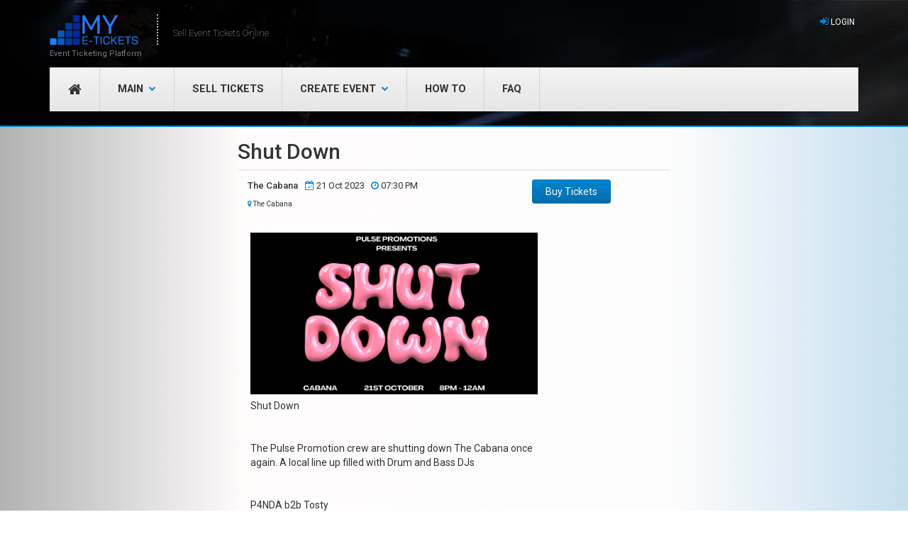

--- FILE ---
content_type: text/html; charset=utf-8
request_url: https://myetickets.co.nz/tickets/309/details
body_size: 6277
content:
<!DOCTYPE html>
<html lang="en">

<head>
  <meta charset="utf-8">
  <title>My E-Tickets</title>
  <meta content="width=device-width, initial-scale=1.0" name="viewport">
  <meta content="Sell Event Tickets, Online ticketing, Sell Tickets Online" name="keywords">
  <meta content="Sell event tickets online with My E-Tickets New Zealand. Lowest rates. Free events free. Entertainment, Business, Sports and Educational events." name="description">

  <meta property="og:title" content="My E-Tickets New Zealand">
  <meta property="og:description" content="Event Ticketing Platform For Selling Tickets Online">
  <meta property="og:image" content="https://myetickets.co.nz/logo.png">
  <meta property="og:url" content="https://myetickets.co.nz/">


  <!-- Required JavaScript Libraries -->
  <script type="text/javascript" src="/static/lib/jquery/jquery.min.js"></script>
  <script type="text/javascript" src="/static/lib/bootstrap/js/bootstrap.min.js"></script>
  <script type="text/javascript" src="/static/lib/owlcarousel/owl.carousel.min.js"></script>
  <script type="text/javascript" src="/static/lib/stellar/stellar.min.js"></script>
  <script type="text/javascript" src="/static/lib/waypoints/waypoints.min.js"></script>
  <script type="text/javascript" src="/static/js/custom.js"></script>
  <!-- <script type="text/javascript" src="/static/js/fb-redirect.js"></script> -->

  <div id="fb-root"></div>
  <script async defer crossorigin="anonymous" src="https://connect.facebook.net/en_GB/sdk.js#xfbml=1&version=v13.0" nonce="KhzHAkRc"></script>

  <!-- <script  type="text/javascript" src="/static/js/jquery.min.js"></script> -->
  <script  type="text/javascript" src="/static/js/moment.min.js"></script>
  <script  type="text/javascript" src="/static/js/tempusdominus-bootstrap-4.min.js"></script>
  <script  type="text/javascript" src="/static/js/popper.min.js"></script>
  <link rel="stylesheet" href="/static/css/tempusdominus-bootstrap-4.min.css">


  <!-- <script src="https://ajax.googleapis.com/ajax/libs/jquery/3.5.1/jquery.min.js"></script>
  <script type="text/javascript" src="https://cdnjs.cloudflare.com/ajax/libs/moment.js/2.22.2/moment.min.js"></script>
  <script type="text/javascript" src="https://cdnjs.cloudflare.com/ajax/libs/tempusdominus-bootstrap-4/5.0.1/js/tempusdominus-bootstrap-4.min.js"></script>
  <link rel="stylesheet" href="https://cdnjs.cloudflare.com/ajax/libs/tempusdominus-bootstrap-4/5.0.1/css/tempusdominus-bootstrap-4.min.css" />
  <script src="https://cdnjs.cloudflare.com/ajax/libs/popper.js/1.16.0/umd/popper.min.js"></script> -->

  <meta name="google-signin-client_id" content="151953051941-1pnr5huq9nak5crq2m02n1f216kkqo7m.apps.googleusercontent.com">

  <!-- Fav and touch icons -->
  <link rel="shortcut icon" href="/favicon">

  <!-- Google Fonts -->
  <link href="https://fonts.googleapis.com/css?family=Roboto:400,100,300,500,700,900" rel="stylesheet">

  <!-- Bootstrap CSS File -->
  <link href="/static/lib/bootstrap/css/bootstrap.min.css" rel="stylesheet">

  <!-- Libraries CSS Files -->
  <link href="/static/lib/font-awesome/css/font-awesome.min.css" rel="stylesheet">
  <link href="/static/lib/owlcarousel/owl.carousel.min.css" rel="stylesheet">
  <link href="/static/lib/owlcarousel/owl.theme.min.css" rel="stylesheet">
  <link href="/static/lib/owlcarousel/owl.transitions.min.css" rel="stylesheet">

  <!-- Main Stylesheet File -->
  <link href="/static/css/style.css" rel="stylesheet">
  <link href="/static/css/colour-blue.css" rel="stylesheet">

  <script src="https://js.stripe.com/v3/"></script>

  <!-- Global site tag (gtag.js) - Google Ads: 795096521 -->
  <script async src="https://www.googletagmanager.com/gtag/js?id=AW-795096521"></script>
  <script>
    window.dataLayer = window.dataLayer || [];
    function gtag(){dataLayer.push(arguments);}
    gtag('js', new Date());

    gtag('config', 'AW-795096521');
  </script>

  <!-- Google conversion - pricing -->
  <script>
    window.addEventListener('load', function() {
      if(window.location.pathname.match('/')){
        gtag('event', 'conversion', {'send_to': 'AW-795096521/cVljCJe8n_QBEMnrkPsC'});
      }  
    })
  </script>

  <!-- Event snippet for Website traffic conversion page -->
  <script>
    gtag('event', 'conversion', {'send_to': 'AW-795096521/vAX4COeBx-8BEMnrkPsC'});
  </script>


</head>

<body class="page-index has-hero">
  <div id="background-wrapper" class="city" data-stellar-background-ratio="0.1">

    <!-- ======== @Region: #navigation ======== -->
    <div id="navigation" class="wrapper">
      <!--Header & navbar-branding region-->
      <div class="header">
        <div class="header-inner container">
          <div class="row">
            <div class="col-md-8">
              <!--navbar-branding/logo - hidden image tag & site name so things like Facebook to pick up, actual logo set via CSS for flexibility -->
              <a class="navbar-brand" href="/" title="Home">
                <h1 class="navbar-brand-bottom-text" style="color:#9A9CA0; opacity: 80%; font-size: 11px; font-weight: 400;">
                  Event Ticketing Platform
                </h1>
                
                  <div style="font-size: 10px; color:#9A9CA0; opacity: 80%;" hidden>100% NEW ZEALAND</div>
                
              </a> 
              <div class="navbar-slogan">
                <!-- <h1 style="font-size: 11px; font-weight: 400;"><b>Event Ticketing Platform</b></h1> -->
                <h2><div style="font-size: 13px;">Sell Event Tickets Online</div></h2>                
              </div>
            </div>
            <!--header rightside-->
            <div class="col-md-4">
              <!--user menu-->
              
              <ul class="list-inline user-menu pull-right" style="margin-top: 0%;">
                <li class="user-login"><i class="fa fa-sign-in text-primary"></i> <a href="/auth/login" class="text-uppercase">Login</a></li>
              </ul>
              
            </div>
          </div>
        </div>
      </div>
      <div class="container">
        <div class="navbar navbar-default">
          <!--mobile collapse menu button-->
          <button type="button" class="navbar-toggle collapsed" data-toggle="collapse" data-target=".navbar-collapse" aria-expanded="false"> <span class="sr-only">Toggle navigation</span> <span class="icon-bar"></span> <span class="icon-bar"></span> <span class="icon-bar"></span> </button>
          <!--social media icons-->
          <div class="navbar-text social-media social-media-inline pull-right">
            <!--@todo: replace with company social media details-->
            <!-- <a href="#"><i class="fa fa-twitter"></i></a>
            <a href="#"><i class="fa fa-facebook"></i></a>
            <a href="#"><i class="fa fa-linkedin"></i></a>
            <a href="#"><i class="fa fa-google-plus"></i></a> -->
          </div>
          <!--everything within this div is collapsed on mobile-->
          <div class="navbar-collapse collapse">
            <ul class="nav navbar-nav" id="main-menu">
              <li class="icon-link">
                <a href="/"><i class="fa fa-home"></i></a>
              </li>
              <li class="dropdown">
                <a href="#" class="dropdown-toggle" data-toggle="dropdown">Main<b class="caret"></b></a>
                <!-- Dropdown Menu -->
                <ul class="dropdown-menu">
                  <li class="dropdown-header">Main menu</li>


                  
                  
                  

                  

                  
                    <li><a href="/auth/login" tabindex="-1" class="menu-item">Login</a></li>
                  
                  <li><a href="/contact" tabindex="-1" class="menu-item">Contact us</a></li>
                  <li><a href="/faq" tabindex="-1" class="menu-item">FAQ</a></li>
                </ul>
              </li>
              
              <li><a href="/pricing">SELL TICKETS</a></li>
              <li class="dropdown">
                <a href="#" class="dropdown-toggle" data-toggle="dropdown">CREATE EVENT<b class="caret"></b></a>
                <ul class="dropdown-menu">
                  <li class="dropdown-header">Create Event</li>
                  <li><a href="/event/create">PAID EVENT</a>
                  <li><a href="/free-event/create">FREE EVENT</a>
                </ul>
              </li>
              <li><a href="/how-to">HOW TO</a></li>
              <li><a href="/faq">FAQ</a></li>
              <!-- <li><a href="/#Entertainment">HOW TO</a></li>
              <li><a href="/#Sports">Sports</a></li>
              <li><a href="/#Educational">Educational</a></li>
              <li><a href="/#Business">Business</a></li> -->
              <!-- <li><a href="/#Other">Other</a></li> -->
            </ul>
          </div>
          <!--/.navbar-collapse -->
        </div>
      </div>
    </div>



    <!-- BLOCKS FOR OTHER PAGES -->

    
  </div>
  <div>
    <div>
      <!-- this is required for imports -->
      
     
    </div>
  </div>

  <!-- MIDDLE PART -->
  <style>
    .main_background {
      background: -moz-linear-gradient(left,  rgba(178,178,178,1) 0%, rgba(255,252,252,0.96) 27%, rgba(252,252,252,0.89) 74%, rgba(189,218,237,0.86) 99%);
      background: -webkit-linear-gradient(left,  rgba(178,178,178,1) 0%,rgba(255,252,252,0.96) 27%,rgba(252,252,252,0.89) 74%,rgba(189,218,237,0.86) 99%);
      background: linear-gradient(to right,  rgba(178,178,178,1) 0%,rgba(255,252,252,0.96) 27%,rgba(252,252,252,0.89) 74%,rgba(189,218,237,0.86) 99%);
      filter: progid:DXImageTransform.Microsoft.gradient( startColorstr='#b2b2b2', endColorstr='#dbbddaed',GradientType=1 );
    }
    .contact_us_link{
      opacity: 50%;
    }
    .contact_us_link:hover {
      opacity: 90%;

    }
  </style>


  <div class="main_background">
    <div class="row" style="margin-right: 0px; margin-left: 0px;">
      <div class="col-md-3">
        
        
      </div>
      <div class="col-md-6">
         
        

<style>
	.main_background {
      background: -moz-linear-gradient(left,  rgba(178,178,178,1) 0%, rgba(255,252,252,0.96) 27%, rgba(252,252,252,0.89) 74%, rgba(189,218,237,0.86) 99%);
      background: -webkit-linear-gradient(left,  rgba(178,178,178,1) 0%,rgba(255,252,252,0.96) 27%,rgba(252,252,252,0.89) 74%,rgba(189,218,237,0.86) 99%);
      background: linear-gradient(to right,  rgba(178,178,178,1) 0%,rgba(255,252,252,0.96) 27%,rgba(252,252,252,0.89) 74%,rgba(189,218,237,0.86) 99%);
      filter: progid:DXImageTransform.Microsoft.gradient( startColorstr='#b2b2b2', endColorstr='#dbbddaed',GradientType=1 );
	}
	
	.event_flyer{
      /* margin-left: 2%; */
      margin-right: 2%;
      margin-bottom: 1%;
	}

	.city_date_venue_container {
		display: flex;
		flex-direction: row;
	}
	@media (min-width: 960px) {
		.event_flyer{
			width: 70%;
		}
		.font_city{
			font-size: small;
			font-weight: 500;
		}
		.font_venue {
			font-size: x-small;	
		}
		.font_date_time{
			font-size: small;
		}
		.flex_item {
			padding: 5px;
		}
	}
	
	@media (min-width: 769px) and (max-width:959px) {
		.event_flyer{
			width: 70%;
		}
		.font_city{
			font-size: small;
			font-weight: 500;
		}
		.font_venue {
			font-size: x-small;	
		}
		.font_date_time{
			font-size: small;
		}
		.city_date_venue_container {
			flex-direction: column;
		}
		.flex_item {
			padding: 1px;
		}
	}
	@media (max-width: 768px) {
		.event_flyer{
			width: 95%;
		}
		.font_city{
			font-size: small;
			font-weight: 500;
		}
		.font_venue {
			font-size: xx-small;	
		}
		.font_date_time{
			font-size: x-small;
		}
		.buy_button{
			font-size: small;
			padding: 2%;
		}
		.city_date_venue_container {
			flex-direction: column;
		}
		.flex_item {
			padding: 1px;
		}
	}
</style>

<script src="https://www.google.com/recaptcha/api.js"></script>

<div class="row">
	<div class="h2 block-title" style="margin-left:15px;">
		Shut Down
	</div> 
</div>

<div class="row" style="margin-left: 1px; margin-right: 1px;">
	<div class="table-responsive-sm">
		<table class="table table-hover">
			<tbody>
				<tr>
					<td>
						<div class="city_date_venue_container">
							<div class="flex_item">
								
									<div class="font_city">The Cabana</div>
								
							</div>
							<div class="flex_item">
								<!-- validation event -->
								
									<div class="font_date_time"><i class="fa fa-calendar-check-o text-primary "></i> 21 Oct 2023
										
											&nbsp;&nbsp;<i class="fa fa-clock-o text-primary"></i>&nbsp;07:30 PM
												
									</div>
								
								<!--  -->
							</div>	
						</div>	
						<div class="city_date_venue_container">
							<div class="flex_item">
								<div class="font_venue"><i class="fa fa-map-marker text-primary "></i> The Cabana </div>
							</div>		
						</div>
					</td>			
					<td>
						<div class="city_date_venue_container">
							<div class="flex_item">
								
									<a href="/tickets/309/buy" class="btn  btn-primary buy_button">&nbsp;&nbsp;Buy Tickets&nbsp;&nbsp;</a>
								
							</div>
						</div>
					</td>
				</tr>
				

				
		</table>		
	</div>
</div>

<div class="row" style="margin-left: 3px;">
	<!-- flyer -->
	
		
			<div class="col-md-12 event_flyer">
				<img id="flyer" alt="Flyer" src="/images/309/flyer"/>
			</div>
		

</div>
<div class="row" style="margin-left: 3px;">
	<!-- flyer -->
	<div class="col-md-12 event_flyer" >
		<div id="desc">
		</div>
		<script>
			var $desc = $("#desc"),
			description = '&lt;p&gt;Shut Down&lt;/p&gt;&lt;p&gt;&lt;br&gt;&lt;/p&gt;&lt;p&gt;The Pulse Promotion crew are shutting down The Cabana once again. A local line up filled with Drum and Bass DJs&lt;/p&gt;&lt;p&gt;&lt;br&gt;&lt;/p&gt;&lt;p&gt;P4NDA b2b Tosty&lt;/p&gt;&lt;p&gt;Sideshow b2b Tilltree&lt;/p&gt;&lt;p&gt;Sammy G b2b HP&lt;/p&gt;&lt;p&gt;Vortiki Vibez&lt;/p&gt;&lt;p&gt;&lt;br&gt;&lt;/p&gt;&lt;p&gt;Come along to get your fill of dnb&lt;br&gt;&lt;/p&gt;',
			decoded = $('<div />').html(description).text();
			$desc.append(decoded);
		</script>
	</div>
</div>

<div class="row" style="margin-left: 3px; margin-top: 10px; margin-bottom: 20px;">
	<!-- flyer -->
	<div class="col-md-12 event_flyer" >
		<div><button id="show_contact_form" class="btn btn-more"><i class="fa fa-comment"></i> <span style="font-size: medium; font-weight: 300;">Contact Organizer</span></button></div>
		<form id="contact_event_host" style="max-width: 500px;  margin-top: 20px; border:#dcdee0; border-style: solid; border-width: 1px; border-radius: 3px; padding: 20px;" hidden>
			<input type="hidden" name="csrf_token" value="IjQ5OWE4OGE5ODA5ZTMwODdmODVmMjgxNDU4MTg0ODkzMDdlNjgzYjYi.aWiGjw.QXbigOzc5y6sCKVkJYqpBXtidzc"/>
			<input type="hidden" name="event_id"  id="event_id" value="309"/>
			<div class="form-group">
				
					<input type="text" class="form-control" name="name"  id="name" placeholder="Your Name" size="30" required />
				
			</div>
			<div class="form-group">
				
					<input type="email" class="form-control" name="email"  id="email" placeholder="Your Email" size="30" required />
				
			</div>
			<div class="form-group">
				<input type="text" name="phone" class="form-control"  id="phone" size="30" placeholder="Your Phone (optional)" style="border-radius: 5px; border-width: 1px;" />
			</div>
			<div class="form-group">
				<textarea name="message" rows="7" class="form-control" cols="30" required placeholder="Message" style="border-radius: 5px; border-width: 1px;" ></textarea>
			</div>
			<p><div class="g-recaptcha" data-sitekey="6LcNu-IZAAAAAAHE7esCXcuNncY8qkKFfPj5xcCH"></div></p>
			<div id="send_button" class="btn btn-primary" hidden>Send Message</div>
		</form>
		

	</div>
</div>


<script>
	$(document).ready(function() {
		var csrf_token = "IjQ5OWE4OGE5ODA5ZTMwODdmODVmMjgxNDU4MTg0ODkzMDdlNjgzYjYi.aWiGjw.QXbigOzc5y6sCKVkJYqpBXtidzc";
		$.ajaxSetup({
			beforeSend: function(xhr, settings) {
				if (!/^(GET|HEAD|OPTIONS|TRACE)$/i.test(settings.type) && !this.crossDomain) {
					xhr.setRequestHeader("X-CSRFToken", csrf_token);
				}
			}
		});

		$('#show_contact_form').click(function(){
			$("#contact_event_host").show()
			$('#show_contact_form').hide()
        });


		$('#send_button').click(function(){
			var $form = $("#contact_event_host"), url = '/contact/host';
            var posting = $.post( url, $form.serialize());
            posting.done(function( data, status ) {
                location.reload(true);
            });
        });		
	});
</script>



      </div>
      <div class="col-md-3">
        
        
      </div>
    </div>
  </div>

  <!-- Call out block -->
  <div class="block block-bg-primary" style="padding: 1%;">
    <div class="container">
      <div class="row">
        <style>
          @media (min-width: 960px) {
            .footer_phrase {
                  font-size: 22px;
                  letter-spacing:6px;
              }
          }
          
          @media (min-width: 769px) and (max-width:959px) {
            .footer_phrase {
                  font-size: 16px;
                  letter-spacing:4px;
              }
          }
          
          @media (max-width: 768px) {
            .footer_phrase {
                  font-size: 12px;
                  letter-spacing:2px;
              }
          }
        </style>

        <h3 style="text-align:center;" class="footer_phrase">Less Hassle - More Sales - E-Tickets For All</h3>
        <!-- <h3 class="col-md-4">
            Some of our Clients
          </h3>
        <div class="col-md-8">
          <div class="row"> -->
            <!--Client logos should be within a 120px wide by 60px height image canvas-->
            <!-- <div class="col-xs-6 col-md-2">
                <img src="/static/img/clients/client1.png" alt="Client 1 logo" class="img-responsive">
            </div>
            <div class="col-xs-6 col-md-2">
                <img src="/static/img/clients/client2.png" alt="Client 2 logo" class="img-responsive">
            </div>
            <div class="col-xs-6 col-md-2">
                <img src="/static/img/clients/client3.png" alt="Client 3 logo" class="img-responsive">
            </div>
            <div class="col-xs-6 col-md-2">
                <img src="img/clients/client4.png" alt="Client 4 logo" class="img-responsive">
            </div>
            <div class="col-xs-6 col-md-2">
                <img src="img/clients/client5.png" alt="Client 5 logo" class="img-responsive">
            </div>
            <div class="col-xs-6 col-md-2">
                <img src="img/clients/client6.png" alt="Client 6 logo" class="img-responsive">
            </div>
          </div>
        </div> -->
      </div>
    </div>
  </div>

  <!-- ======== @Region: #footer ======== -->
  <footer id="footer" class="block block-bg-grey-dark" data-block-bg-img="/static/img/backgrounds/bg_footer-map.webp" data-stellar-background-ratio="0.4">
    <div class="container">

      <div class="row">

        <div class="col-md-4">
          <address>
              <strong>My E-Tickets New Zealand</strong>
              <!-- <div style="font-size: small;"><i>NZBN- 9429047737983</i></div> -->
              <!-- <br>
              <i class="fa fa-map-pin fa-fw text-primary"></i> owned by M4 Events Limited -->
              <br>
              <!-- <i class="fa fa-phone fa-fw text-primary"></i> 022 474 7774
              <br> -->
              <i class="fa fa-envelope-o fa-fw text-primary"></i> support@myetickets.co.nz
              <br>
            </address>
        </div>

        <div class="col-md-4 contact_us_link">
          <!-- <a href="/contact">
            <h3 class="text-uppercase">
              Contact Us Now <span class="fa fa-fw fa-paper-plane-o"> </span>
            </h3>
          </a> -->
          <a href="/contact" class="btn btn-more btn-lg i-right">Contact Us Now<i class="fa fa-fw fa-paper-plane-o"></i></a>
        </div>

        <div class="col-md-4" style="align-content:center;">
          <h4 class="text-uppercase">
              Follow Us
          </h4>
          <div class="fb-like" data-href="" data-width="" data-layout="button_count" data-action="like" data-size="large" data-share="true"></div>
          <script>            
            jQuery(function($){
                $('.fb-like').each(function(){
                  if( /Android/i.test(navigator.userAgent) ) {
                    var newDataHref = 'fb://page/104682178129202';
                  }
                  if ( /webOS|iPhone|iPad|iPod|BlackBerry|IEMobile|Opera Mini/i.test(navigator.userAgent) ) {
                    var newDataHref = 'fb://profile/104682178129202';
                  }
                  else {
                    var newDataHref = 'https://www.facebook.com/My-E-Tickets-NZ-104682178129202'
                  }
                  $(this).attr('data-href', newDataHref); // set the data-href here.
                });
            });
          </script>
          <!--social media icons-->
          <!-- <div class="social-media social-media-stacked"> -->
            <!--@todo: replace with company social media details-->
            <!-- <a href="#"><i class="fa fa-twitter fa-fw"></i> Twitter</a> -->
            <!-- <a href="javascript:gotofacebookpage();"><i class="fa fa-facebook fa-fw"></i> Facebook</a> -->
            <!-- <a href="#"><i class="fa fa-linkedin fa-fw"></i> LinkedIn</a>
            <a href="#"><i class="fa fa-google-plus fa-fw"></i> Google+</a> -->
          <!-- </div> -->
        </div>

      </div>
      <br>
      <div style="font-size: 11px; color: rgb(110, 110, 110);">
        By continuing past this page, you agree to the 
        <a href="/terms-and-conditions" target="_blank">Terms and Conditions</a> and 
        <a href="/privacy-policy" target="_blank">Privacy Policy</a>.
      </div>

      <div class="row subfooter">
        <div class="col-md-8">
          <p>Copyright © My E-Tickets New Zealand</p>
        </div>
        <div class="col-md-4">
          <ul class="list-inline pull-right">
            <li><a href="/faq">FAQ</a></li>
            <li><a href="/terms-and-conditions" target="_blank">Terms and Conditions</a></li>
            <li><a href="/privacy-policy" target="_blank">Privacy Policy</a></li>
          </ul>
        </div>
      </div>

      <a href="#top" class="scrolltop">Top</a>

    </div>
  </footer>
</body>

</html>

--- FILE ---
content_type: text/html; charset=utf-8
request_url: https://www.google.com/recaptcha/api2/anchor?ar=1&k=6LcNu-IZAAAAAAHE7esCXcuNncY8qkKFfPj5xcCH&co=aHR0cHM6Ly9teWV0aWNrZXRzLmNvLm56OjQ0Mw..&hl=en&v=PoyoqOPhxBO7pBk68S4YbpHZ&size=normal&anchor-ms=20000&execute-ms=30000&cb=nn8936ze3igs
body_size: 49324
content:
<!DOCTYPE HTML><html dir="ltr" lang="en"><head><meta http-equiv="Content-Type" content="text/html; charset=UTF-8">
<meta http-equiv="X-UA-Compatible" content="IE=edge">
<title>reCAPTCHA</title>
<style type="text/css">
/* cyrillic-ext */
@font-face {
  font-family: 'Roboto';
  font-style: normal;
  font-weight: 400;
  font-stretch: 100%;
  src: url(//fonts.gstatic.com/s/roboto/v48/KFO7CnqEu92Fr1ME7kSn66aGLdTylUAMa3GUBHMdazTgWw.woff2) format('woff2');
  unicode-range: U+0460-052F, U+1C80-1C8A, U+20B4, U+2DE0-2DFF, U+A640-A69F, U+FE2E-FE2F;
}
/* cyrillic */
@font-face {
  font-family: 'Roboto';
  font-style: normal;
  font-weight: 400;
  font-stretch: 100%;
  src: url(//fonts.gstatic.com/s/roboto/v48/KFO7CnqEu92Fr1ME7kSn66aGLdTylUAMa3iUBHMdazTgWw.woff2) format('woff2');
  unicode-range: U+0301, U+0400-045F, U+0490-0491, U+04B0-04B1, U+2116;
}
/* greek-ext */
@font-face {
  font-family: 'Roboto';
  font-style: normal;
  font-weight: 400;
  font-stretch: 100%;
  src: url(//fonts.gstatic.com/s/roboto/v48/KFO7CnqEu92Fr1ME7kSn66aGLdTylUAMa3CUBHMdazTgWw.woff2) format('woff2');
  unicode-range: U+1F00-1FFF;
}
/* greek */
@font-face {
  font-family: 'Roboto';
  font-style: normal;
  font-weight: 400;
  font-stretch: 100%;
  src: url(//fonts.gstatic.com/s/roboto/v48/KFO7CnqEu92Fr1ME7kSn66aGLdTylUAMa3-UBHMdazTgWw.woff2) format('woff2');
  unicode-range: U+0370-0377, U+037A-037F, U+0384-038A, U+038C, U+038E-03A1, U+03A3-03FF;
}
/* math */
@font-face {
  font-family: 'Roboto';
  font-style: normal;
  font-weight: 400;
  font-stretch: 100%;
  src: url(//fonts.gstatic.com/s/roboto/v48/KFO7CnqEu92Fr1ME7kSn66aGLdTylUAMawCUBHMdazTgWw.woff2) format('woff2');
  unicode-range: U+0302-0303, U+0305, U+0307-0308, U+0310, U+0312, U+0315, U+031A, U+0326-0327, U+032C, U+032F-0330, U+0332-0333, U+0338, U+033A, U+0346, U+034D, U+0391-03A1, U+03A3-03A9, U+03B1-03C9, U+03D1, U+03D5-03D6, U+03F0-03F1, U+03F4-03F5, U+2016-2017, U+2034-2038, U+203C, U+2040, U+2043, U+2047, U+2050, U+2057, U+205F, U+2070-2071, U+2074-208E, U+2090-209C, U+20D0-20DC, U+20E1, U+20E5-20EF, U+2100-2112, U+2114-2115, U+2117-2121, U+2123-214F, U+2190, U+2192, U+2194-21AE, U+21B0-21E5, U+21F1-21F2, U+21F4-2211, U+2213-2214, U+2216-22FF, U+2308-230B, U+2310, U+2319, U+231C-2321, U+2336-237A, U+237C, U+2395, U+239B-23B7, U+23D0, U+23DC-23E1, U+2474-2475, U+25AF, U+25B3, U+25B7, U+25BD, U+25C1, U+25CA, U+25CC, U+25FB, U+266D-266F, U+27C0-27FF, U+2900-2AFF, U+2B0E-2B11, U+2B30-2B4C, U+2BFE, U+3030, U+FF5B, U+FF5D, U+1D400-1D7FF, U+1EE00-1EEFF;
}
/* symbols */
@font-face {
  font-family: 'Roboto';
  font-style: normal;
  font-weight: 400;
  font-stretch: 100%;
  src: url(//fonts.gstatic.com/s/roboto/v48/KFO7CnqEu92Fr1ME7kSn66aGLdTylUAMaxKUBHMdazTgWw.woff2) format('woff2');
  unicode-range: U+0001-000C, U+000E-001F, U+007F-009F, U+20DD-20E0, U+20E2-20E4, U+2150-218F, U+2190, U+2192, U+2194-2199, U+21AF, U+21E6-21F0, U+21F3, U+2218-2219, U+2299, U+22C4-22C6, U+2300-243F, U+2440-244A, U+2460-24FF, U+25A0-27BF, U+2800-28FF, U+2921-2922, U+2981, U+29BF, U+29EB, U+2B00-2BFF, U+4DC0-4DFF, U+FFF9-FFFB, U+10140-1018E, U+10190-1019C, U+101A0, U+101D0-101FD, U+102E0-102FB, U+10E60-10E7E, U+1D2C0-1D2D3, U+1D2E0-1D37F, U+1F000-1F0FF, U+1F100-1F1AD, U+1F1E6-1F1FF, U+1F30D-1F30F, U+1F315, U+1F31C, U+1F31E, U+1F320-1F32C, U+1F336, U+1F378, U+1F37D, U+1F382, U+1F393-1F39F, U+1F3A7-1F3A8, U+1F3AC-1F3AF, U+1F3C2, U+1F3C4-1F3C6, U+1F3CA-1F3CE, U+1F3D4-1F3E0, U+1F3ED, U+1F3F1-1F3F3, U+1F3F5-1F3F7, U+1F408, U+1F415, U+1F41F, U+1F426, U+1F43F, U+1F441-1F442, U+1F444, U+1F446-1F449, U+1F44C-1F44E, U+1F453, U+1F46A, U+1F47D, U+1F4A3, U+1F4B0, U+1F4B3, U+1F4B9, U+1F4BB, U+1F4BF, U+1F4C8-1F4CB, U+1F4D6, U+1F4DA, U+1F4DF, U+1F4E3-1F4E6, U+1F4EA-1F4ED, U+1F4F7, U+1F4F9-1F4FB, U+1F4FD-1F4FE, U+1F503, U+1F507-1F50B, U+1F50D, U+1F512-1F513, U+1F53E-1F54A, U+1F54F-1F5FA, U+1F610, U+1F650-1F67F, U+1F687, U+1F68D, U+1F691, U+1F694, U+1F698, U+1F6AD, U+1F6B2, U+1F6B9-1F6BA, U+1F6BC, U+1F6C6-1F6CF, U+1F6D3-1F6D7, U+1F6E0-1F6EA, U+1F6F0-1F6F3, U+1F6F7-1F6FC, U+1F700-1F7FF, U+1F800-1F80B, U+1F810-1F847, U+1F850-1F859, U+1F860-1F887, U+1F890-1F8AD, U+1F8B0-1F8BB, U+1F8C0-1F8C1, U+1F900-1F90B, U+1F93B, U+1F946, U+1F984, U+1F996, U+1F9E9, U+1FA00-1FA6F, U+1FA70-1FA7C, U+1FA80-1FA89, U+1FA8F-1FAC6, U+1FACE-1FADC, U+1FADF-1FAE9, U+1FAF0-1FAF8, U+1FB00-1FBFF;
}
/* vietnamese */
@font-face {
  font-family: 'Roboto';
  font-style: normal;
  font-weight: 400;
  font-stretch: 100%;
  src: url(//fonts.gstatic.com/s/roboto/v48/KFO7CnqEu92Fr1ME7kSn66aGLdTylUAMa3OUBHMdazTgWw.woff2) format('woff2');
  unicode-range: U+0102-0103, U+0110-0111, U+0128-0129, U+0168-0169, U+01A0-01A1, U+01AF-01B0, U+0300-0301, U+0303-0304, U+0308-0309, U+0323, U+0329, U+1EA0-1EF9, U+20AB;
}
/* latin-ext */
@font-face {
  font-family: 'Roboto';
  font-style: normal;
  font-weight: 400;
  font-stretch: 100%;
  src: url(//fonts.gstatic.com/s/roboto/v48/KFO7CnqEu92Fr1ME7kSn66aGLdTylUAMa3KUBHMdazTgWw.woff2) format('woff2');
  unicode-range: U+0100-02BA, U+02BD-02C5, U+02C7-02CC, U+02CE-02D7, U+02DD-02FF, U+0304, U+0308, U+0329, U+1D00-1DBF, U+1E00-1E9F, U+1EF2-1EFF, U+2020, U+20A0-20AB, U+20AD-20C0, U+2113, U+2C60-2C7F, U+A720-A7FF;
}
/* latin */
@font-face {
  font-family: 'Roboto';
  font-style: normal;
  font-weight: 400;
  font-stretch: 100%;
  src: url(//fonts.gstatic.com/s/roboto/v48/KFO7CnqEu92Fr1ME7kSn66aGLdTylUAMa3yUBHMdazQ.woff2) format('woff2');
  unicode-range: U+0000-00FF, U+0131, U+0152-0153, U+02BB-02BC, U+02C6, U+02DA, U+02DC, U+0304, U+0308, U+0329, U+2000-206F, U+20AC, U+2122, U+2191, U+2193, U+2212, U+2215, U+FEFF, U+FFFD;
}
/* cyrillic-ext */
@font-face {
  font-family: 'Roboto';
  font-style: normal;
  font-weight: 500;
  font-stretch: 100%;
  src: url(//fonts.gstatic.com/s/roboto/v48/KFO7CnqEu92Fr1ME7kSn66aGLdTylUAMa3GUBHMdazTgWw.woff2) format('woff2');
  unicode-range: U+0460-052F, U+1C80-1C8A, U+20B4, U+2DE0-2DFF, U+A640-A69F, U+FE2E-FE2F;
}
/* cyrillic */
@font-face {
  font-family: 'Roboto';
  font-style: normal;
  font-weight: 500;
  font-stretch: 100%;
  src: url(//fonts.gstatic.com/s/roboto/v48/KFO7CnqEu92Fr1ME7kSn66aGLdTylUAMa3iUBHMdazTgWw.woff2) format('woff2');
  unicode-range: U+0301, U+0400-045F, U+0490-0491, U+04B0-04B1, U+2116;
}
/* greek-ext */
@font-face {
  font-family: 'Roboto';
  font-style: normal;
  font-weight: 500;
  font-stretch: 100%;
  src: url(//fonts.gstatic.com/s/roboto/v48/KFO7CnqEu92Fr1ME7kSn66aGLdTylUAMa3CUBHMdazTgWw.woff2) format('woff2');
  unicode-range: U+1F00-1FFF;
}
/* greek */
@font-face {
  font-family: 'Roboto';
  font-style: normal;
  font-weight: 500;
  font-stretch: 100%;
  src: url(//fonts.gstatic.com/s/roboto/v48/KFO7CnqEu92Fr1ME7kSn66aGLdTylUAMa3-UBHMdazTgWw.woff2) format('woff2');
  unicode-range: U+0370-0377, U+037A-037F, U+0384-038A, U+038C, U+038E-03A1, U+03A3-03FF;
}
/* math */
@font-face {
  font-family: 'Roboto';
  font-style: normal;
  font-weight: 500;
  font-stretch: 100%;
  src: url(//fonts.gstatic.com/s/roboto/v48/KFO7CnqEu92Fr1ME7kSn66aGLdTylUAMawCUBHMdazTgWw.woff2) format('woff2');
  unicode-range: U+0302-0303, U+0305, U+0307-0308, U+0310, U+0312, U+0315, U+031A, U+0326-0327, U+032C, U+032F-0330, U+0332-0333, U+0338, U+033A, U+0346, U+034D, U+0391-03A1, U+03A3-03A9, U+03B1-03C9, U+03D1, U+03D5-03D6, U+03F0-03F1, U+03F4-03F5, U+2016-2017, U+2034-2038, U+203C, U+2040, U+2043, U+2047, U+2050, U+2057, U+205F, U+2070-2071, U+2074-208E, U+2090-209C, U+20D0-20DC, U+20E1, U+20E5-20EF, U+2100-2112, U+2114-2115, U+2117-2121, U+2123-214F, U+2190, U+2192, U+2194-21AE, U+21B0-21E5, U+21F1-21F2, U+21F4-2211, U+2213-2214, U+2216-22FF, U+2308-230B, U+2310, U+2319, U+231C-2321, U+2336-237A, U+237C, U+2395, U+239B-23B7, U+23D0, U+23DC-23E1, U+2474-2475, U+25AF, U+25B3, U+25B7, U+25BD, U+25C1, U+25CA, U+25CC, U+25FB, U+266D-266F, U+27C0-27FF, U+2900-2AFF, U+2B0E-2B11, U+2B30-2B4C, U+2BFE, U+3030, U+FF5B, U+FF5D, U+1D400-1D7FF, U+1EE00-1EEFF;
}
/* symbols */
@font-face {
  font-family: 'Roboto';
  font-style: normal;
  font-weight: 500;
  font-stretch: 100%;
  src: url(//fonts.gstatic.com/s/roboto/v48/KFO7CnqEu92Fr1ME7kSn66aGLdTylUAMaxKUBHMdazTgWw.woff2) format('woff2');
  unicode-range: U+0001-000C, U+000E-001F, U+007F-009F, U+20DD-20E0, U+20E2-20E4, U+2150-218F, U+2190, U+2192, U+2194-2199, U+21AF, U+21E6-21F0, U+21F3, U+2218-2219, U+2299, U+22C4-22C6, U+2300-243F, U+2440-244A, U+2460-24FF, U+25A0-27BF, U+2800-28FF, U+2921-2922, U+2981, U+29BF, U+29EB, U+2B00-2BFF, U+4DC0-4DFF, U+FFF9-FFFB, U+10140-1018E, U+10190-1019C, U+101A0, U+101D0-101FD, U+102E0-102FB, U+10E60-10E7E, U+1D2C0-1D2D3, U+1D2E0-1D37F, U+1F000-1F0FF, U+1F100-1F1AD, U+1F1E6-1F1FF, U+1F30D-1F30F, U+1F315, U+1F31C, U+1F31E, U+1F320-1F32C, U+1F336, U+1F378, U+1F37D, U+1F382, U+1F393-1F39F, U+1F3A7-1F3A8, U+1F3AC-1F3AF, U+1F3C2, U+1F3C4-1F3C6, U+1F3CA-1F3CE, U+1F3D4-1F3E0, U+1F3ED, U+1F3F1-1F3F3, U+1F3F5-1F3F7, U+1F408, U+1F415, U+1F41F, U+1F426, U+1F43F, U+1F441-1F442, U+1F444, U+1F446-1F449, U+1F44C-1F44E, U+1F453, U+1F46A, U+1F47D, U+1F4A3, U+1F4B0, U+1F4B3, U+1F4B9, U+1F4BB, U+1F4BF, U+1F4C8-1F4CB, U+1F4D6, U+1F4DA, U+1F4DF, U+1F4E3-1F4E6, U+1F4EA-1F4ED, U+1F4F7, U+1F4F9-1F4FB, U+1F4FD-1F4FE, U+1F503, U+1F507-1F50B, U+1F50D, U+1F512-1F513, U+1F53E-1F54A, U+1F54F-1F5FA, U+1F610, U+1F650-1F67F, U+1F687, U+1F68D, U+1F691, U+1F694, U+1F698, U+1F6AD, U+1F6B2, U+1F6B9-1F6BA, U+1F6BC, U+1F6C6-1F6CF, U+1F6D3-1F6D7, U+1F6E0-1F6EA, U+1F6F0-1F6F3, U+1F6F7-1F6FC, U+1F700-1F7FF, U+1F800-1F80B, U+1F810-1F847, U+1F850-1F859, U+1F860-1F887, U+1F890-1F8AD, U+1F8B0-1F8BB, U+1F8C0-1F8C1, U+1F900-1F90B, U+1F93B, U+1F946, U+1F984, U+1F996, U+1F9E9, U+1FA00-1FA6F, U+1FA70-1FA7C, U+1FA80-1FA89, U+1FA8F-1FAC6, U+1FACE-1FADC, U+1FADF-1FAE9, U+1FAF0-1FAF8, U+1FB00-1FBFF;
}
/* vietnamese */
@font-face {
  font-family: 'Roboto';
  font-style: normal;
  font-weight: 500;
  font-stretch: 100%;
  src: url(//fonts.gstatic.com/s/roboto/v48/KFO7CnqEu92Fr1ME7kSn66aGLdTylUAMa3OUBHMdazTgWw.woff2) format('woff2');
  unicode-range: U+0102-0103, U+0110-0111, U+0128-0129, U+0168-0169, U+01A0-01A1, U+01AF-01B0, U+0300-0301, U+0303-0304, U+0308-0309, U+0323, U+0329, U+1EA0-1EF9, U+20AB;
}
/* latin-ext */
@font-face {
  font-family: 'Roboto';
  font-style: normal;
  font-weight: 500;
  font-stretch: 100%;
  src: url(//fonts.gstatic.com/s/roboto/v48/KFO7CnqEu92Fr1ME7kSn66aGLdTylUAMa3KUBHMdazTgWw.woff2) format('woff2');
  unicode-range: U+0100-02BA, U+02BD-02C5, U+02C7-02CC, U+02CE-02D7, U+02DD-02FF, U+0304, U+0308, U+0329, U+1D00-1DBF, U+1E00-1E9F, U+1EF2-1EFF, U+2020, U+20A0-20AB, U+20AD-20C0, U+2113, U+2C60-2C7F, U+A720-A7FF;
}
/* latin */
@font-face {
  font-family: 'Roboto';
  font-style: normal;
  font-weight: 500;
  font-stretch: 100%;
  src: url(//fonts.gstatic.com/s/roboto/v48/KFO7CnqEu92Fr1ME7kSn66aGLdTylUAMa3yUBHMdazQ.woff2) format('woff2');
  unicode-range: U+0000-00FF, U+0131, U+0152-0153, U+02BB-02BC, U+02C6, U+02DA, U+02DC, U+0304, U+0308, U+0329, U+2000-206F, U+20AC, U+2122, U+2191, U+2193, U+2212, U+2215, U+FEFF, U+FFFD;
}
/* cyrillic-ext */
@font-face {
  font-family: 'Roboto';
  font-style: normal;
  font-weight: 900;
  font-stretch: 100%;
  src: url(//fonts.gstatic.com/s/roboto/v48/KFO7CnqEu92Fr1ME7kSn66aGLdTylUAMa3GUBHMdazTgWw.woff2) format('woff2');
  unicode-range: U+0460-052F, U+1C80-1C8A, U+20B4, U+2DE0-2DFF, U+A640-A69F, U+FE2E-FE2F;
}
/* cyrillic */
@font-face {
  font-family: 'Roboto';
  font-style: normal;
  font-weight: 900;
  font-stretch: 100%;
  src: url(//fonts.gstatic.com/s/roboto/v48/KFO7CnqEu92Fr1ME7kSn66aGLdTylUAMa3iUBHMdazTgWw.woff2) format('woff2');
  unicode-range: U+0301, U+0400-045F, U+0490-0491, U+04B0-04B1, U+2116;
}
/* greek-ext */
@font-face {
  font-family: 'Roboto';
  font-style: normal;
  font-weight: 900;
  font-stretch: 100%;
  src: url(//fonts.gstatic.com/s/roboto/v48/KFO7CnqEu92Fr1ME7kSn66aGLdTylUAMa3CUBHMdazTgWw.woff2) format('woff2');
  unicode-range: U+1F00-1FFF;
}
/* greek */
@font-face {
  font-family: 'Roboto';
  font-style: normal;
  font-weight: 900;
  font-stretch: 100%;
  src: url(//fonts.gstatic.com/s/roboto/v48/KFO7CnqEu92Fr1ME7kSn66aGLdTylUAMa3-UBHMdazTgWw.woff2) format('woff2');
  unicode-range: U+0370-0377, U+037A-037F, U+0384-038A, U+038C, U+038E-03A1, U+03A3-03FF;
}
/* math */
@font-face {
  font-family: 'Roboto';
  font-style: normal;
  font-weight: 900;
  font-stretch: 100%;
  src: url(//fonts.gstatic.com/s/roboto/v48/KFO7CnqEu92Fr1ME7kSn66aGLdTylUAMawCUBHMdazTgWw.woff2) format('woff2');
  unicode-range: U+0302-0303, U+0305, U+0307-0308, U+0310, U+0312, U+0315, U+031A, U+0326-0327, U+032C, U+032F-0330, U+0332-0333, U+0338, U+033A, U+0346, U+034D, U+0391-03A1, U+03A3-03A9, U+03B1-03C9, U+03D1, U+03D5-03D6, U+03F0-03F1, U+03F4-03F5, U+2016-2017, U+2034-2038, U+203C, U+2040, U+2043, U+2047, U+2050, U+2057, U+205F, U+2070-2071, U+2074-208E, U+2090-209C, U+20D0-20DC, U+20E1, U+20E5-20EF, U+2100-2112, U+2114-2115, U+2117-2121, U+2123-214F, U+2190, U+2192, U+2194-21AE, U+21B0-21E5, U+21F1-21F2, U+21F4-2211, U+2213-2214, U+2216-22FF, U+2308-230B, U+2310, U+2319, U+231C-2321, U+2336-237A, U+237C, U+2395, U+239B-23B7, U+23D0, U+23DC-23E1, U+2474-2475, U+25AF, U+25B3, U+25B7, U+25BD, U+25C1, U+25CA, U+25CC, U+25FB, U+266D-266F, U+27C0-27FF, U+2900-2AFF, U+2B0E-2B11, U+2B30-2B4C, U+2BFE, U+3030, U+FF5B, U+FF5D, U+1D400-1D7FF, U+1EE00-1EEFF;
}
/* symbols */
@font-face {
  font-family: 'Roboto';
  font-style: normal;
  font-weight: 900;
  font-stretch: 100%;
  src: url(//fonts.gstatic.com/s/roboto/v48/KFO7CnqEu92Fr1ME7kSn66aGLdTylUAMaxKUBHMdazTgWw.woff2) format('woff2');
  unicode-range: U+0001-000C, U+000E-001F, U+007F-009F, U+20DD-20E0, U+20E2-20E4, U+2150-218F, U+2190, U+2192, U+2194-2199, U+21AF, U+21E6-21F0, U+21F3, U+2218-2219, U+2299, U+22C4-22C6, U+2300-243F, U+2440-244A, U+2460-24FF, U+25A0-27BF, U+2800-28FF, U+2921-2922, U+2981, U+29BF, U+29EB, U+2B00-2BFF, U+4DC0-4DFF, U+FFF9-FFFB, U+10140-1018E, U+10190-1019C, U+101A0, U+101D0-101FD, U+102E0-102FB, U+10E60-10E7E, U+1D2C0-1D2D3, U+1D2E0-1D37F, U+1F000-1F0FF, U+1F100-1F1AD, U+1F1E6-1F1FF, U+1F30D-1F30F, U+1F315, U+1F31C, U+1F31E, U+1F320-1F32C, U+1F336, U+1F378, U+1F37D, U+1F382, U+1F393-1F39F, U+1F3A7-1F3A8, U+1F3AC-1F3AF, U+1F3C2, U+1F3C4-1F3C6, U+1F3CA-1F3CE, U+1F3D4-1F3E0, U+1F3ED, U+1F3F1-1F3F3, U+1F3F5-1F3F7, U+1F408, U+1F415, U+1F41F, U+1F426, U+1F43F, U+1F441-1F442, U+1F444, U+1F446-1F449, U+1F44C-1F44E, U+1F453, U+1F46A, U+1F47D, U+1F4A3, U+1F4B0, U+1F4B3, U+1F4B9, U+1F4BB, U+1F4BF, U+1F4C8-1F4CB, U+1F4D6, U+1F4DA, U+1F4DF, U+1F4E3-1F4E6, U+1F4EA-1F4ED, U+1F4F7, U+1F4F9-1F4FB, U+1F4FD-1F4FE, U+1F503, U+1F507-1F50B, U+1F50D, U+1F512-1F513, U+1F53E-1F54A, U+1F54F-1F5FA, U+1F610, U+1F650-1F67F, U+1F687, U+1F68D, U+1F691, U+1F694, U+1F698, U+1F6AD, U+1F6B2, U+1F6B9-1F6BA, U+1F6BC, U+1F6C6-1F6CF, U+1F6D3-1F6D7, U+1F6E0-1F6EA, U+1F6F0-1F6F3, U+1F6F7-1F6FC, U+1F700-1F7FF, U+1F800-1F80B, U+1F810-1F847, U+1F850-1F859, U+1F860-1F887, U+1F890-1F8AD, U+1F8B0-1F8BB, U+1F8C0-1F8C1, U+1F900-1F90B, U+1F93B, U+1F946, U+1F984, U+1F996, U+1F9E9, U+1FA00-1FA6F, U+1FA70-1FA7C, U+1FA80-1FA89, U+1FA8F-1FAC6, U+1FACE-1FADC, U+1FADF-1FAE9, U+1FAF0-1FAF8, U+1FB00-1FBFF;
}
/* vietnamese */
@font-face {
  font-family: 'Roboto';
  font-style: normal;
  font-weight: 900;
  font-stretch: 100%;
  src: url(//fonts.gstatic.com/s/roboto/v48/KFO7CnqEu92Fr1ME7kSn66aGLdTylUAMa3OUBHMdazTgWw.woff2) format('woff2');
  unicode-range: U+0102-0103, U+0110-0111, U+0128-0129, U+0168-0169, U+01A0-01A1, U+01AF-01B0, U+0300-0301, U+0303-0304, U+0308-0309, U+0323, U+0329, U+1EA0-1EF9, U+20AB;
}
/* latin-ext */
@font-face {
  font-family: 'Roboto';
  font-style: normal;
  font-weight: 900;
  font-stretch: 100%;
  src: url(//fonts.gstatic.com/s/roboto/v48/KFO7CnqEu92Fr1ME7kSn66aGLdTylUAMa3KUBHMdazTgWw.woff2) format('woff2');
  unicode-range: U+0100-02BA, U+02BD-02C5, U+02C7-02CC, U+02CE-02D7, U+02DD-02FF, U+0304, U+0308, U+0329, U+1D00-1DBF, U+1E00-1E9F, U+1EF2-1EFF, U+2020, U+20A0-20AB, U+20AD-20C0, U+2113, U+2C60-2C7F, U+A720-A7FF;
}
/* latin */
@font-face {
  font-family: 'Roboto';
  font-style: normal;
  font-weight: 900;
  font-stretch: 100%;
  src: url(//fonts.gstatic.com/s/roboto/v48/KFO7CnqEu92Fr1ME7kSn66aGLdTylUAMa3yUBHMdazQ.woff2) format('woff2');
  unicode-range: U+0000-00FF, U+0131, U+0152-0153, U+02BB-02BC, U+02C6, U+02DA, U+02DC, U+0304, U+0308, U+0329, U+2000-206F, U+20AC, U+2122, U+2191, U+2193, U+2212, U+2215, U+FEFF, U+FFFD;
}

</style>
<link rel="stylesheet" type="text/css" href="https://www.gstatic.com/recaptcha/releases/PoyoqOPhxBO7pBk68S4YbpHZ/styles__ltr.css">
<script nonce="8ajSItH_b4Kh_yA1WSCLpw" type="text/javascript">window['__recaptcha_api'] = 'https://www.google.com/recaptcha/api2/';</script>
<script type="text/javascript" src="https://www.gstatic.com/recaptcha/releases/PoyoqOPhxBO7pBk68S4YbpHZ/recaptcha__en.js" nonce="8ajSItH_b4Kh_yA1WSCLpw">
      
    </script></head>
<body><div id="rc-anchor-alert" class="rc-anchor-alert"></div>
<input type="hidden" id="recaptcha-token" value="[base64]">
<script type="text/javascript" nonce="8ajSItH_b4Kh_yA1WSCLpw">
      recaptcha.anchor.Main.init("[\x22ainput\x22,[\x22bgdata\x22,\x22\x22,\[base64]/[base64]/[base64]/[base64]/cjw8ejpyPj4+eil9Y2F0Y2gobCl7dGhyb3cgbDt9fSxIPWZ1bmN0aW9uKHcsdCx6KXtpZih3PT0xOTR8fHc9PTIwOCl0LnZbd10/dC52W3ddLmNvbmNhdCh6KTp0LnZbd109b2Yoeix0KTtlbHNle2lmKHQuYkImJnchPTMxNylyZXR1cm47dz09NjZ8fHc9PTEyMnx8dz09NDcwfHx3PT00NHx8dz09NDE2fHx3PT0zOTd8fHc9PTQyMXx8dz09Njh8fHc9PTcwfHx3PT0xODQ/[base64]/[base64]/[base64]/bmV3IGRbVl0oSlswXSk6cD09Mj9uZXcgZFtWXShKWzBdLEpbMV0pOnA9PTM/bmV3IGRbVl0oSlswXSxKWzFdLEpbMl0pOnA9PTQ/[base64]/[base64]/[base64]/[base64]\x22,\[base64]\x22,\x22aAHCtVRxw47Ct3oHwrMKw4bCuTnDn8KhdTU9wrscwo4qS8O0w7hFw5jDncKsEB8NS1oMfgIeAwnDtMOLKV94w5fDhcOdw7LDk8Oiw6d1w7zCj8ORw6zDgMO9M3Bpw7dXPMOVw5/DpzTDvMO0w50+wphpEMOdEcKWT1fDvcKHwqbDvlU7UA4iw40TeMKpw7LCrsOSZGddw5hQLMOXY1vDr8KjwrBxEMOCcEXDgsK0L8KEJGoJUcKGNT0HDwcJwpTDpcOkJ8OLwp54XhjCqlbCisKnRTw0wp02PsO6NRXDkMKaSRR/w4jDgcKRLF1uO8KFwoxIOSlsGcKwX2rCuVvDtyRiVX3DoDksw4lzwr83CRwQVV7DtsOiwqVuUsO4KAtzNMKtRnJfwqwtwonDkGRhYHbDgDjDu8KdMsKYwoPCsHRmZ8OcwoxoWsKdDS7Dm2gcA0IWKmPChMObw5XDicK+worDqsOqS8KEUkAbw6TCk1dLwo8+Z8K/e33CjMKcwo/Ci8O5w7TDrMOAHMKFH8O5w6bCsTfCrMK+w49Makduwp7DjsOFcsOJNsKpDsKvwrgHAl4UTDpcQ3fDhhHDiHDCp8Kbwr/CsFPDgsOYe8KhZ8O9DhwbwrosHk8Lwr0owq3Cg8O0wrJtR2fDk8O5wpvCo2/Dt8OlwoBPeMOwwrpuGcOMRT/CuQV5wpdlRn7DqD7CmQnCisOtP8K+IW7DrMOcwqLDjkZ8w6zCjcOWwqDCgsOnV8KTDUldJMKlw7hoCibCpVXCqFzDrcOpOGcmwplvUAFpe8KmwpXCvsOXQVDCnwkHWCwjOn/DlXYYLDbDlHzDqBpcDF/Cu8OtwqLDqsKIwpTCoXUYw5bCj8KEwpcUJ8OqV8Kmw5oFw4RKw7HDtsOFwoJYH1NXa8KLWigow755wpdDfileQQ7CulTCpcKXwrJvOC8fwrjCkMOYw4okw4DCh8OMwq8aWsOGT2rDlgQhanLDiFPDlsO/wq0/wqhMKRpBwofCnj91R1lhYsORw4jDvxDDkMOADMOBFRZQaWDCiH7CvsOyw7DCpTPClcK/M8K+w6cmw63DnsOIw7xiFcOnFcOGw7rCrCVVNwfDjAPCoG/[base64]/DlMKPdCFWw4VGQytoEsK7XsKkwoI+TUHDm8KzZHDCtEwpLcOxfXXCssOINsK+YAhSdh3DmcKReVZ4w6jCslfCnMOMIgbDv8KDFypIw6ZTwr0yw5wkwoRhasO9LG/CisKVKcOHHXRzwqfDoz/[base64]/DtcK/OADDkR7CncOWwq88wqjDpVTDs8OVKsKZPD8wDsOSaMKWPjrDq0rDiFJWS8OQw6bDisKowr/DkUvDlMONw5DDgmTClBhRw5Afw6cbwo1Aw7fCp8KMw5jDl8KNwr0CRnkIDHDCsMOCwq4JWMKlYH8vw5hmw7/DtsKhw5FBw4xkw67DlcOdwpjCpMKMw64tGgzDvmbDpjUOw7o9wr9Kw6jDjm4kwpMqbcKaf8O1wo7CkyZ+cMKqGsOrwrBdw6h+w5Irw4zDpHYrwqtCEDRpOMOCXMOwwrvDr0YWUMOoKEl9AFx/OjMZw4TCjsKfw7l0w6ljdx86b8KQw4BHw5spwoTClCdXw57CuEsjwozCoi8LPQceZiRfRgJkw5QfccKBbcKBBTTDonfCosKmw5o+dxvDg2prwpXCpMKlwqXDmcKnw7fDjMO+w5ctw6LCoRvCvcKmZsOUwqlVw7pnw6VOMMORY1/DmzlQw7rCg8ONZ3fCvxBqwq4vM8Odw5PDrGbCg8K7Qj3DisK0eX7DqMOSECDCrwbDjV0NVsKKw48Aw6HDoj/ChcKNwo7DgsOedcO/wr1AwpHDjsOhwrxgw5TCg8KBUMOcw6k+V8OGfihHw5HCs8KLwpoAVlHDn0bChAwWVjBqw7fCt8OawobCvMK0XcKnw4vDtGUcDsKOwpxIwqfDkcKVCB/ChMKJw5jCuAcvw4HCv2ZEwqo6IcKKw4YtKMOQZsKsAMOqLMOyw7nDgzjCmcOJWjMLLHXCrcOgF8KgTUs3WkMpw6J8w7VKK8OBwpo6SBVmN8O/QcOMw4PDlSrCksOjwpPCni3DgB3Di8K6KcO2woBtWsKlX8KscjHDhcOXwq7DvmJVwpPDq8KHUWLDhMKcwojCuSfCgMKqQWcEwpAaecOvw5IKw5HDvmXDjyMxJMO4woALYMKlOmrChghhw5HCpMOFG8KFwobCoHTDkMKsRxrCuw/DicOVKcODUsO5wqfDgcKnAcOkw7TCj8KVw5vDnQLDo8KxUFZZVRXCr0Agw717woc8wpTCuFF+csKWQ8ODHMOTwrIpT8Ojwp/CpsK2fRvDo8K1w4oGAMKyQ2B+wqBnWMOcZlIza0Mnw48tQX1iZ8OWU8Ovb8Kiwq/DocOcwqU7w4QfZcOcwohkVVAXwqDDjTM6E8OvdG4nwpDDmsKww4JLw5fCrMKsUcK+w4jDtg7ChcONKcOUw7vDpGHCrCnCq8OzwrY7wqDDkHvCt8O+e8OCP17DrsOzAMKwKcOHw5Msw6Vow5UoZGXDpW7Cui/DkMOQM1ovJhzCrU8Qwql5eSXCocK1QAkdMsKrw4NTw7fCiWPDssKEw7dbw73DlcOvwrJbCMOVwq5hw7bCvcOeK0/DlxrDkcO3wpVIXAfCn8O7P1PDgMOLbcKrWgtwWcKhworDvsKRNg3Dl8OYw4g5Rl/DjsO4IjbCq8KsVgfDncKKwo53w4PDp03DiDFYw7snS8OPwqNEw7R/IsOgIE8PcSkSe8Owc0gVWMOvw68Nf3vDtmnCuxcndzE6w4XCi8KmUcK9wqR8AsKHwpEyXTrCvmTCnTN8wphuw7XCtzjCicKZwrrDm0XCiGvCvyk1AMOyI8K0wqt8RHDDvcKtEsKnwp3CnBkPw4/DksKxXipiwqoMV8Kow69uw5PDuTzDhHfDgyzDhAc9woAbIRLDt3HDp8Kyw6VgdTTDp8K2YEUKwpHDmcOVwoHDnhlnVcKowpJww4MbPsOoKsO0R8K1wrwcNcObXMKvTcO+wovDlMKQQiYxeiFDDQR6wol1wr7DhcOyWMOaVxLDjcKZfhoDVsOHWcOzw5/CscK4ZjVUw5rCmgPDr0bCu8OBwqbDtSpEw61/JDrCn1DDqsKMwrhJMS0geSzDi0HCkB7Ch8Kcc8KQwpHCjR8Pwp/CkcK1YsKTCMKpw5BBEsOXDGQCKsO9wpxGdypoHMOZw7MGCyFnw7zDpVU6wp/[base64]/DrxkqWGkCwoTCvcKbf8ONWCUUw4rDvFbDoRPCj8Ocw6PCsAIKZcKxwpdXV8KJWg7CvFfDqsKrw79/[base64]/wpDCtDYIa17Dl2QWJsKoVTMOBkMXUSh+NMOLw6LCuMKiw4law7gYR8OjPMOwwocHwqDDosOoaj0iPH/[base64]/[base64]/CsTbDusOCw6FSKcOkfsOmTADCvTTCvsOaFWXDlsOAF8K7BlrDqsOyO10bwo/DlcOVBsOAO2TClgLDlcOkwrLDvBoKOU58wpIawo91wo/Cm1zCvsKJw67DmEcUWhM5wqkoMBc2RjrCs8OvFsKRZBdDFmLCkMK4OUbDpcKWd0PDlMO6DMOfwrYMwp8vexPCh8KswrPCucOAw7zDu8Ojw63CnMOHw5/CmsORU8OgRibDtUfCt8OgR8OCwrIjcQdPETfDnC8/UEHCsysqw688c05GLMKaw4HDr8OZwq/CgVLDsiHDn116H8O4XsK1w5pKHk3DmVVfw6VcwrrCgAFUwqTCjBLDsX0kRy7DjSjDkT4kw7UsY8OsCsKNLU3CvMOIwpnDgMKzwqbDjMOiCcKeTMOiwq5Hwr7DrsKewqk9wrDDq8KWDFjCqBcswpTDmg/CqWvDl8KBwpULwoHCmkTClS1GBsOyw5XCosOVEC7CiMOCw78ywo3CkHnCrcOfa8KiwpDDkcKKwqMDJMOZKMOuw7HCuSTChMO8w7zCiG/DnzEKScOlRMOOVsK/w5IjworDsjQDGcOrw4TChmobCsOCwqzDiMODLsKFwofChcOyw7soOX1aw4VUFcOzw4LCoQZvwozCjWnCnQTCpcKRw5s5MMKVwqJwN1drw5nDqXtCe3INc8KPR8O7Vi3CkGnCniR4JEQOwqvCkyM/cMKHS8ObN07DoVwAKsKXw6d/[base64]/Cl8ONEl8FwrHCtMOHw6HCtsKywrdrB8OtRMOvw6cPw5TDjDt1VwoxA8O5bmTCq8OZWmB1w6HCuMKCw5QUCxnCtADCo8OoIcO6Sz3ClBtiw4c3HVXCkcONUsK5BURbSMKzEmN5w7I1wp3CssOiVTTChVRAw53DgMOmwpEqwp/[base64]/AW3CgEXCnMKiYDA2w5goKTHCmAFZwpnCo8OQB8K+H8OyBsKqw4nCkcKJwrVCw59sGgfCg0d4RDhEw71WCMK4wokUw7DDhTETesOKJxQcbcODwozCtStgwokWDV/DknHCugfCr27DnMKSdsKkwowoEiRww5VAw7ZfwrBkUxPCgMOAQBPDtxpCFsK/wrzCoR1hUSzChQzCm8ORwq5lwq9fKTh5IMK/wqV4wqZOw7l/Kg45cMK2wp51w5/[base64]/wqFowoAgw594fsKjaWnDskbDmcKUwr5IREFbwrLDsT0mRsOOUsO9OsKxFFExMsKcdzRJwpIRwq8Hd8Khwr/Di8K+YsO8wqjDmFhtOn3CtFrDmcKnSGHDo8OiWCdjEMOqwoMgEEfDgUfCk2jDi8OFJnrCssOcwo06EV8/DULDgy7CvMOTIWpBw5lCABbCvsKlwpdBwogjRcKdwogfwprClsK1w6EcNQNwe0/ChcKDMS/Dl8Kcw4/CncKxw6gxGsOmcnQBUBjDhsOUwq1pKHPCpsKdw5BdZRtzwpAwJFfDuBLCiU4ew4DDpkjCv8KWA8Knw50ow64fWD0dSCVkw47Dtx1Tw67CiQLCk3R2RDTDgcO3b0HDiMOmRcO+wr44wobCh3Jawp8bw5RTw7zCq8OBTUrCocKaw5zDmB/[base64]/DvMK/EMK1B8O7HxDCjwgCw7jDsMOuwo/DnsO+McO5PTo1woJVIGnDkMOGwppkw53DpnfCpmjCicO3RcOPw5FFw7xVXQrCinnDhS9rdh/Cvl3CoMKfPxbDiF1aw67Cq8OKw5zCsntnw6xlUFbCjQV8w4/DkcOnIcOvRQFiG1rCnAHDqMOXw7rDk8O5wojDhsO6wqVBw4bCp8OUdxgbwrJBwqDCnXLDrsOAwpB/YMOBw6k3B8Kaw45Kw4YnC3PDgsKkCMOLbcO9wrLCqMONwrNpISIGw4/CvWx9YyfDmMO5EUxfwr7DksOjwqQXGsK2Am9tQMK5KsOyw7rChcKXOMKiwrnDhcKKYsKPOsKzYS5Cw6QSUCERX8OXf1p/Lj/CtcK9w6IVdnFtNsKMw4DCnAc/cS1YKMOpw4TCrcOww7TDqsKAVcKhw6rDrcK5C0vCjsO9wrnCkMKWwpYNZcOCwovDnXbCpTnCisKHw7jDkmzDpVAPBFo6wqsCI8OOPsKDw6t/w40ZwpbDlsOSw4UXw4/DgR81w7AXH8KLITXCkT1kw6gBwqFxcETDlg4cw7MZVMOVw5YlOsOAw7wqw7NtcsKEaU4DO8K1FMKjXGRxw7VjSWXDk8O3KcKKw7zCsiDDg2HCg8Omw7nDhnpMOMOnw4DCrsOvRcOywoFFw4XDjsOvTMK1fMOxw7/[base64]/DriJHwr/DuHd4wqvCnMO0wprCplDDvBDCjWcCYCAmw7/CkxQlwo7CkcONwozDlWUAwqJaMDXDky5JwqrDt8OvHXXCkcOzeQbCgAfCq8Olw4vCosKIwoLDhsODW2LCo8K/HjAqLsK5wpvDlyNMWHQVNcK2AcKlMGHCo1LCg8O7UwvCocKrPMOYesOSwr1mW8Owa8OGCRVzEMKKwohoV2zDlcKnVcKAN8OgUHXDu8Oew57CicO8A2TDtwttw5Ftw4/ChcKcw4B9wo1lw6nDlMOBwpErw6ohw6kZw4bCnsKbwonDrR3Ci8K9D2TDoyTCnD/DpgPCvsOvC8OoMcO3w4TCksKwYgrCssOEwqQ/SE/[base64]/DgsOdw502w6rChAnDu8O7Z8OgGQMML3XClMOjwobDqsKmw5TDsSPCnUJKwrUDWMKmwrLDowvCrMK3SsK7XHjDo8OkeEhwwpPCr8KkGl3CsSkSwpXDlW8OJV5oOW8/wrJkfjYaw73CtSJ1X2vDqm/CqsOkwoRsw6/DjsOrRcKCwpoSwrvDtRVzwovDm0TCkj9gw4Rmw5IRYMK/S8Oxd8KIwrNIw6jCplVAwpDCtBZrw6B0w7FtL8KNw5lFNMOcH8OrwqceCsOHPzDCmzzCp8Ksw6kRCsOVwrnDg1jDmMKRYMO/P8KZwr8lCx9AwrlqwoPCpsOmwpZawrdfHlIoLjrCl8KpZMKjw6TCtMK7w6AIwq4IEsKTR3fCpcOnw7zCp8OGwos6NcKSBQ7CnsK0wrzDoHZ+OcKjLSvDt1DCkMOaHU8zw7B7FcOVwrfCiHZ0F2tswpPCiSnDscKiw73CghPCnsOvETPDmlo3w75Ww6/DhXDDsMKAwqDClsKPNXEZL8K7S2szwpHDl8OzQX4awrk0w6/[base64]/DjVTCi8KMHcOIwrbDtxhhw7NVfMO6wrjDn0oCw4I2wr7Ci0fDrSEqw6XCiWjCgxsPEcKoJRLCv21iO8KbTVg7BMKjK8KfTwHCvifDisOBaU1Ww6t0wo4ZE8KGw7bDt8KYRE/CncKKwrQCw7Awwpt4RB/CrMO3wropwqLDlzzCugfCucKsDsK+X34/TysOw6zCpj9sw4vCqcK2w5nDoSJtdGzDucO9WMOVwrBOBn0ffcOnL8KWOnp5aHDDrcOhSl5nwpcYwrA/AsKgw7XDq8OGSMO2w5cXU8OJwqPChUrDgBVHGVJXD8OYwqkMw4BZfE42w5fDoEzCnMOaN8OCQ2bCo8Olw7MIwphMS8OONS/DqXbCo8KfwoReVMO6JnEEwoLCpcOewp8ew4PDg8KaCsO2TSQMwpFhOy5uwrpKw6fDjCPDjHDChcODwq/CocKSVBHCn8KXSjAXw6DCgmFQwpE7EHAdw4DCg8KUw5rDqcKSJcKtwobChMO6AMOIXcO3F8OewrU/[base64]/Ckxp3Z8KIwrJVw7o7w6BKXADDi2kxLmbClsOgw7jClkUcw7sKw7Ymw7bCnMKmRMOKDHnDuMKpwq/DncOxDcK4RTvDkRB6bsKJPVRHwp7DnlrDhMKEwotoE0EOw7AxwrHCn8OawofClMK2wqkafcOuw7Ecw5TDiMOgD8O7woo7VQnCigrCsMK6w7/DiypQwoFDbsOiwoPDpsKRQcOMw7B/[base64]/[base64]/CiWRnwqzDpxZPDlnDuDQMw5grw7vDqxc8wpcwNwfCrMKHwoDCnXzDksKcwr8sV8OgTMKzdU4uwrLDlHDDtsK1aWNqSilofXnCp1sWR1B8w6cbaUE3e8K7w64NwrLCmcKPw6zDsMOSXhFxwofDgcOEA0IVw6zDsWQEesKiDlVkZQjCqsOzw5vDlsKCbMOzJR5/wrIADwHCqMOGAkXCv8O0BsKOSG7Ck8KddDgpAcOWWULCmMOMfcKxwqbCiSJXwrfChUQ6eMOaPMO8Y1otwq3Dnjdcw6gNGRUwbVkPFMOSd0U4w4Y+w7nCsFEVaBXDrCPCjcK9YQAGw5NUwq19K8O2IWVUw6TDuMKkw4gJw5PDqV/DocOMEhR/fy4Uw4gTf8Kgw4LDugk9wrrCgxcEZB/[base64]/CuW/Dtkd2w4LDiyQSBcORw5I3woXCrwfDow/DtMKiwrc7LE4gFcOdSwDChsKNAw3CgMO6w5BMwpAhGsOuw7FDX8OqNjtMR8OEwrXCqS5Aw5/CgQzDr0/Ct3fDnsONwrJ+w47CgynCvSFcw60xwqDDicOtwqwARH/DusKjJBBeTFdNwp1yHUPCp8OGesKnWGlWwpQ/wppGZsOKUMOZw6nDpcK6w43DmH0sYcKcNmjCulsLNAcsw5VUBVFVYMKaIjp3FHQTWzxaFTcpC8KoLClTwoXDmHjDksOlw5kiw7TDng3Dhm0sWsK6w7TDhHJEE8OjEmXCp8KywqMBw4jCmlc3wofCiMOewrbDkcOaesKwwp/DgRdILMOewolAwpwEwq5NLEgcM24BcMKGwpPDssOiOsK7wq3DqVd9wr7CmmRLw6hyw6h0w4IYfsOIGMOKw6M/Q8OFwoEeZX16wpMxCmdTw69bA8O6wrLDrzrCj8KRwqnClR/CsQrCo8OPV8O0TsKDwqo/wpwLPsKuwrAFXMOywptxw5jCrBnDm31QMQvDtAAcIcKEwrHCkMObAFzDqHREwqoRw6hnwpDCvR0qeFPDucKQwpQPwpTCosOywp1/EEhbwrbCpMOrwonDscOHwr43cMORw7fDosKuTsKlBMOOFyhOI8OFw6zCtwkawpjDt1gqwpNLw4zDqz9zbcKaWMONasOhX8O4woEtMsOaOw/DsMOXOsK7w5FZcVvDpcKZw6rDugHDjUkNU2lDRFMUwp/CvFvDuzXDnMOFA1LCqhnCrG/[base64]/[base64]/wqjCj2oCHMKRwoVoOMOCwo0GEW9cw6/DvcKmCsKXwpPDv8KxC8K3Sy/DucOawrxMwqPDoMKGwozDscKdY8OpAhkRw5IXQMKgXsKKXSEBw4QmCxvDpUIfC1c5w7HCjsK/wrZZwpLDjMOZQjzDtyTCnMKPSsOqw5TClDHCgcODSsKQHsO0dy98w4Z4GcKIEsOtbMKCw5LDrnLDkcKhw6ppOsKqAR/DjGRZw4Y2SMK+Gx5pUsOUwoJbWnPCnUjDsCDCmS3CkntGw7IKw4HDiA7CiiE7wqFZw7PCjD/[base64]/[base64]/DqcKiw5vDmsO6LsKgX8OIExE5wqDCmhnChR3Do19kw6VzwrzCicOpw5NbC8KNYcO5w4/DmMKEQMKqwqTDn1PCsnfChT/Cg3ZKw55BXMKXw7NjVEgqwrnDsV9hWDbDrCDCqsOkMUJuw7HCnSTDly8Ww6NAwq/CvcOHwr1AXcK8IsObfMKLw6JpwoDCqQEcBsKpH8KEw7/CmsKuwqvCosK0LcKMw4TChMOcw6/CnsK0w6A/wop/Sz1sPMKuw4bDs8OzBVdVElsow5EgGgvDr8OpI8OWw7LCocOyw73DrMOAQMOPIybCosOROcOIRTvCsMKcwpwkwrbDncOQw5jCnxHCiXnDlsKpRAbDp1nDjU1Vw5/CoMK6w7I8w63Ci8KBCcKhw7/[base64]/[base64]/[base64]/Dr1bDh2LCgkzDsD06akDDucO/w4nDv8K5wpHCnV56Y1rCtXd8fMK/[base64]/UcKeaGpxCcK2wqLDm1rDkTAwwrhJw63DiMO0w48FQcKbw5F6w5p2EjASw6FoJEY5w7fDhQ/DnsOmD8OYHMOMAlAweShFwoHCjMOHwqZ5ecOqwqIXw6E7w4fCucOxECFMFH7CksKYw4TCix/Ct8OjSsOuVcOdBDjDs8KGZcOiR8KOX1XCljEtfQPCtsOAMsO+w53DvsKSc8OOw5pRwrEswqbDoFpfcgHDqU/ChBdjKcOQacKnUMOWCcKQIMO+wrQqw6TCiyjCicOzbcOIwrzDrlbCvsOlw44gREoQw6sawqzCvCPChD/DlmE3YcKJMcOUw5RCJMKJw6IzQ0zCpl50wo/DhhHDvF1gVDbDjsO2KsOfAMKkwoYXw7IFasO4HWZ8wq7CvcOXw7HCjsKJL04GUcO/SMK8wrbDlMOACcKGEcKrwrpkFsOtZsOTecOaFMOWHcOqwo7DqUVgwq9BLsKDaVJfDsKFwpjDg0DCmAZ/[base64]/[base64]/DuEPDnwFTcMOjwpPDugdPI03ClHYnOMKWfcKsKcKnSnHDvhgNwp/Cv8OTPHDCjVIpYMOfLMK7wos9SyDDtiNzw7LCizByw4XDlR0ZT8KaTcOsBWXCpMO1wqXCtT3Dl2gKW8Ozw4XCgcOODC/Ck8KxIMObwrE/[base64]/wrQuIRHCnRNDw5PDkiU1w6PDt3XDoSUWKMOiw6HDoWAcwrvDs3pyw5ZcG8KsS8K/[base64]/[base64]/[base64]/wpJcwqBDwqvDqcOGJk3DqRNKB8KUXiPDmBkCJsOuwoLCjMOFwpbClsO7K2fDv8KHw6Mtw6LDtlzDgB83wrfDllIwwo/DhsK6UcKXwqfCjMK5DxBnwrLCu084FsONwr0KBsOmwoMcR1N2I8OtfcK+U3fDsj8qwp5Zw5jCpMKPwqQnFsO8w5/CocKewqTDqVvDl2BBwp3CvMKbwpvDo8O4RMK+wo09XVBPcMOXw47CvyxZZz3Cj8OBaH1vwq/DtDVgwqhFSsK8bcKKZsOGah0HK8OBw7vCv08kw68cKMKnwrMSdHDCi8O5wojDsMOdYcOEf3PDgSlswow1w5RqJQjDnMOwE8OswoYjXMOwMH7Cu8Knw73ClwR7wr9/[base64]/CpMK8JsOHwrlXwpQaT1dNGG1kw4dkw5nDtFrCk8OqwrLCvsOmwpHDmsKIKE5ADGEcAXUkBV3DrMOSwoEpw6QIG8KbZcKRwoXCtsO/[base64]/CuMOxZW3CrTrDk1HCg2B2EcOCU8ORw4/Cm8O2wqFiwqNCfEZBNsOdwrEcF8OhCijCo8K2VmbDkzMVeDxab3DCiMKjwqwLVzvCm8KmIkrDtiPCssKVw4FZM8OIw7TCu8Kha8O1NX/[base64]/[base64]/CowRHw5jCkkrCjsKQLmYTwrzCi8KwwoLDkAXCucOEGMOwY10sADYDQMK5wqvCk2ZEW0TDrMOUwqXCscK7Q8KJwqFGSwDDrsKBRCEBwpLCoMO1w55sw7sHw4XDmsOUXl05LMKaRcOlw63Cu8OJQsK/[base64]/wqjDi0LDlz4Uwp/CvcKkJ8O/VMOle8OlTcOiBsK1aMOjEw1yWcOHJiVNNlAowohKDsOKworCosOjwpLCrm/Dmi/DksOqbsKBfltTw5Q+TigpGsOTw6JWFsK5w4fDrsOqHgJ8aMK6wrHClXRdwr3Dmi/CvyQHw6xJFHg2w73DiDZkcj3CoBJuw6PCsiLCgnsDw6trFMOZw6fDrhPDkMOUw6g7wrfCjRMXw5NSUcOiI8K6XsOcBXXDkD0BEAscN8OgLhBww43CrknDtMK7w7zChcOEXV8hwohfw49bJWUbwrfDkS/[base64]/R8KmPEbCiy/DrkdLIMKCTUzCiAJ3QsK0JcKbw5jCjzHDjkYtwpkiwoZXw5VKw5HCksOow6LDqMOhYwTDkSsHQmp/IR4bwrp3wp4hwrtzw7leVS3Clh3Cv8KqwqE7w418w4vCu2Iyw5HCtwXDq8KIw6LCnHDDvR/CgsOCBCNpMcOJw4hXwqzCvsOiwrNqwqB0w6kZQcOJwpfDvcKWC1jCkcOrw7cXw4XDjSwow4/[base64]/CicK+w7XCkMOZwrvCsiJmwrDCmEbDscOwATx/ej0swqrCucOzw4LDnsKhwpJoWydVb2kwwpvCvW/DoHnCpsOew7HCgMKzRHfDknLCg8OJw4XDk8KjwqQ8GS/ChjwtNgbCt8O7SW3CvmzCocOcw67Do2sxKi1gw47CsmLCiEwUK1V9wofDgBNjChx1MsKTd8O8Bx3CjMKfRsO8wrJ9Zmo+wpnCpcOaf8OlBCoQFMOkw4TCqDzCvn8qwr7DtMO2wonClcOkw5zCqsKlwogIw6TCv8KeCMKzwo/CvCl/wp4kXVHDvMKUw6/[base64]/DvcKGw7xSUhwiwqXCgSHCqgpbMMKEwp0AwrhVbsOlX8K6wrXDs1UTf3kNVXzDlQPCvX7Cn8Kewo7DpcKnRsOsK1sXwqXDlgV1A8K4w7jDlUQQbxjCuBJQw75ABMK7WW/Dn8OAUMKPRxwnaQkWYcOhCXDDjsO9w48STCMSwpbDuUhuwr/Ct8OMSitJdhBtwpBkwobCucKew5DCrBbCqMKfCMOQwobDixLDkmvDtxBAbcKqZi/DhcKVMcO6wotJwpjCqyXDkcKDwqR9wr5MwrDChiZUdsK9WFk6wrN2w78ywrrDsiwQbMKBw4xowrLDlcOXw5zClQUJJFnDpcKawrgMw6/Cry9HVcKlXMObwodWw7ABURnDp8O8w7bDlzBawoHCrWg1w43Dr2YowoLDvV0KwoZHZWvDrk/[base64]/w5V3acKRQMOCIMOmF0BQwqLCqGbDjMKCwrDDmcKkeMKrQEIVB3saRXZzwrc+MHvCnsO2wp4BAzwew5AGfELDr8OOw63Coi/DpMOxZcO6AMK3wog6TcORWjs0SV0reGDDmk7DtMKJcsKrw4HCrcK8dyXCuMKhBS/[base64]/w7fDtWxjwrTCkWgkbCZQSsKQwqdOBsKhD8OSQsOEKMOvUjUBwrBGUzvDj8ONw7TDliTClVULw6B9aMOkPMK+w7DDs2d/UMODw5vCrT91woDDl8Oowroxw5jCpcKDTBnDhMORWn0+wqzDicKkw5Qnwo0jw5PDjhglwoLDmFZzw6PCp8OoJMKfwp8yfcK/wq9Vw5Mww53DiMOFw4hsAcO+w6TCnsKvw5d8wqXCi8K5w4HDlUTCpD0QHhHDhERRZj5FfMOtfsOCwqhDwrd6w4TDuzgbwqM6wpvDghTCjcKDwr/DkcONBMOswqJwwol9LWZfH8Ojw6hFw4vDv8O5wp/ClXrDnsOPCzYoc8KbMhhWBxUWSELDkj02wqHCjzYOBMKVLsOUw57CoFzCvW4YwoI1TMOOVy1sw65PHELDjcKiw41owp98ekfCqWkJc8K5w6BsH8KGO0zCs8KVw5/DqyfCgMORwplSwqRYUMO7WMK3w4vDssKTdxzCg8Olw7bCh8OQBTnCqkzDiQZRwqJiwrHCuMOwLWXDlzDCucOHAgfCo8O3wqt3L8K8w5YAw6cnEwwtf8KWJSDCksOHw7oQw7nDusKMw54qWhzDkAfChUt2w7s4w7MHDgB/w69teTPDlxMnw4zDucK5Cz5HwpVjw6ESwr/DsDbCih7CpcOAwrfDvsKbNxJqQcOswr/CnhXCph0YPcKPBsORw6FXNsO1wrHDjMK4wpLDqsKyGxUPNC7DiwHDr8O0wqPCj1Ydw5jDn8ORIi/CgcKOeMO9O8OIwq3Dug3CuAFNZnHCpEcewpPCkXM7S8KyMcKFaWXDj0fDlG4cesKkB8Oywo/[base64]/[base64]/exzDkHnCjFgFw6/DqcOvZ8K/A3Ntw40rwpfCssOrwqXCosKewr/Cv8Kawpopw7k8MHYxwq4QNMO6w6bDn1N+FjRRKMOuwpPCmsOWK3zDnnvDhDR/MsKrw6XDt8KWwrHCvBxrwpbCuMKfV8ODwopEbCfDnsK7XC0Dwq7DsEjDn2FRwqNeWlN5TjrDkzjCu8O/[base64]/wqHDv8KUJsOAwqsswoF1JMO/w5/[base64]/cXPChiwXbMKjw7XChgjDm8Otb0UhwoYcwqcgwqBWWHdMwqBgw77Cl1xYHMKSO8KvwrlbLkA5A23CrR0kw4HDlW3DmcKJYkzDqMOZIcOcwo/DksOPAcOBTMO7GX3CgcO+PDdhw4cjRcOVZsOywofChhYVNGHDshA6wpJ5wqMYaCUFHMOOYcKyw5kAw4wBwopqXcOUw6trw6dWUMK3NsKdwpQZw6/CgMOuHShZRhPCjMO1w7nDjsOow6vCgsODwoFhPUfDo8OleMKSw4PCnwdwUcKow6JfJVXClsO9wrLDoDjDo8KAajLDtSLCimktc8OgHg7DnMOBw6wvworDgV9+L1M/[base64]/DtsOhwpQUw7TCgMKkwo/DoQjClwDDqysTwrJhInTCq8OAw47Ds8Kuw4jCmMO0fMKgcMO9w7bCv0HDi8Kawp1Pwr/CnXpTw4TDucKcBzQmwprCuzDDlyzChMOVwo3Cikwyw7x9wpbCgMOzJcK4ZcOzQ2ZffnNEQcKawq5Dw78vIBNpEcOIcE8GPTfDmxVFDcOmMBgNLMKIDSjChF7CnCNmw6oww7/Cq8ONw5ldwpfDgRY4D0xewr/CuMOyw6zCiQfDpx/DiMOiwodjw6PCvCB6wrrCuAHDscO5w7nDj0Ffwpw7w4skw7/DpkfCqXDCikvDgsKxBy3CtMKJwqfDuXs5wrIvfMKiw4l9fMK8UsONwr7CmMOOG3LDscK9w5kRw4A/[base64]/[base64]/[base64]/DncKmDcKPccKeVxXDr8Kdw7U0J1XCsMOFL3PDuBvDhm/CplE3WhnCkifDmENCInJXSMOvasOAwpJtOW/DuCBjFsO4UjdYwrgVwrHCqcK+FsKGwprClMKtw4Uiw45gM8KjA0LDicKfEsK9w7fCnB/CtcOzw6A3GMOwSS/Dl8OifVZEAsK2w7/ChAPDh8O4AWw+wpXDinTCrMOwwoDDgsO1dQDClMK8wo7CrXXCvW87w6TDsMKiwq89w5Mcw6jCncK7wp7DnX3DnMKfwqnDq3xdwphgw743w6nDu8KAZsKxwow2BMO8csK1TjPCmcKQwrYjw6DCizHCqBo9VDzDiRwXwrLDlwonSzfCnGrCl8OVWsKpwr0/TjrDh8KIGmg9w67Cg8O5woXCpsOnZcOMwrIfLl3ClcKOdjk7wqnCt2bCq8Ogw5fDv0fClF/Ct8KJEX5VE8KWw7AiL0TCp8KOwqE6F2LCqsOvbsKsKF0QNsKRLxkDFcKLU8KqAQ4Sd8KYw4zDiMK/JcK2YwUEw6HDrTUrw4PCrw7DosKYw7kcJwDCqMKxGMKQN8KQacKRWTFPw4g9w6vCngzDvcOvDF3Cu8Kowo/[base64]/Dq8Obw7ACWMOzwpwTw5nCqQhiw60Kwpo5w5MPaAjDrh9Vw6lNdcOJXsKcdsOQw4I5C8KSQMKDw7zCocO/[base64]/DqmcJIMOcAcObGcKvUDDCncKwcz3ChMK1wpzCjQLCp1dqVsKzwp/[base64]/DjR4JSzfCrjw+J0jCoMK6w7Z2wpHCkcKdwrHDhEwUwpceKnjDgjM/wrPCuCPDl2ZRwqbDpHXDoB/CosKfwroGJcOyLMKdw5nDhsKiLlUuw5rCrMO0Ci9LbsO/Zk7DtxoZw6LCuHpfYMOFwq9SES/Duntow4jDu8OtwoscwrhOw7PDpcO+wqgXEHXClkFQw49gwoPDt8OFTcOqw7/DusOnVCFxw757HMOkUATDpld3dAzCtsKmVhzCq8Kdw7vDghtowqXCvcOvwoQHw4fCtMObw5nCusKtE8K2cGgWUcKowoYaXjbCkMK+wpPCrWnDlsOUwp7ChMKyFVd0dk3CozbCi8OeFRzDsmPDgRTDvMKSw68Dw54vwrrCqMOow4XCosKFeTnDr8K/w5BXJw02woMuB8O7NcOVJcKIwpVbwpDDmMOcw7dMVcK5wrzDgQAiwonDo8OpVMKSwoAxacKRS8KxHcOSQcKLw4PDunrCscK+OMK3YQPCki/DuU8nwqFXw5zDlljDv2zCvcK/[base64]/w7o1w4rCiRgEZsKgeBJiTsOywpFVw4zCgyfCmgwsNVnDisKHwp8IwqHCvEfCl8KEwpFcw7x8JivCsAAwwo/CssKlGMKow4ZNw7cMccK9dS0Zw7TCtV3DjsKdw4t2CGw3JRjComDDqRxOwq/[base64]/HsK9SH7CnU3CpiJOw63CksOeAMKkTEtUw6lhwrrCpTM5YgIeBTtLwobCq8OTPsOywoDCtMKCCCsfNXVpNGLCvyvDrsOaeVvCocOLL8O5asOJw4kGw7o/w5zCins6O8OxwqwrZcOYwoo\\u003d\x22],null,[\x22conf\x22,null,\x226LcNu-IZAAAAAAHE7esCXcuNncY8qkKFfPj5xcCH\x22,0,null,null,null,1,[21,125,63,73,95,87,41,43,42,83,102,105,109,121],[1017145,449],0,null,null,null,null,0,null,0,null,700,1,null,0,\x22CvYBEg8I8ajhFRgAOgZUOU5CNWISDwjmjuIVGAA6BlFCb29IYxIPCPeI5jcYADoGb2lsZURkEg8I8M3jFRgBOgZmSVZJaGISDwjiyqA3GAE6BmdMTkNIYxIPCN6/tzcYADoGZWF6dTZkEg8I2NKBMhgAOgZBcTc3dmYSDgi45ZQyGAE6BVFCT0QwEg8I0tuVNxgAOgZmZmFXQWUSDwiV2JQyGAA6BlBxNjBuZBIPCMXziDcYADoGYVhvaWFjEg8IjcqGMhgBOgZPd040dGYSDgiK/Yg3GAA6BU1mSUk0GhkIAxIVHRTwl+M3Dv++pQYZxJ0JGZzijAIZ\x22,0,0,null,null,1,null,0,0,null,null,null,0],\x22https://myetickets.co.nz:443\x22,null,[1,1,1],null,null,null,0,3600,[\x22https://www.google.com/intl/en/policies/privacy/\x22,\x22https://www.google.com/intl/en/policies/terms/\x22],\x22lKFvQxnhcdZrF5u4N0Zlfy2YlXfeU2E8zj/8u48bzUg\\u003d\x22,0,0,null,1,1768461473976,0,0,[38],null,[228,85,123,27,237],\x22RC-Pezazuv1atQndg\x22,null,null,null,null,null,\x220dAFcWeA65iPcaW-Pc-bnIRhuKlHfZ8YPWGB3LSrah_bcus6-EjaCDFNAMFWiyjUjdujQPM93dAw39fD98YpEysgvaFcEovHU1aA\x22,1768544273739]");
    </script></body></html>

--- FILE ---
content_type: text/css
request_url: https://myetickets.co.nz/static/css/style.css
body_size: 10370
content:
.btn {
  text-shadow: none;
}
.btn-shadow {
  -webkit-box-shadow: 0 1px 5px #969696;
  -moz-box-shadow: 0 1px 5px #969696;
  box-shadow: 0 1px 5px #969696;
}
.btn-primary {
  color: #ffffff;
  text-shadow: 0 -1px 0 rgba(0, 0, 0, 0.25);
  background-image: -webkit-linear-gradient(top, #ff5821 0%, #e34619 100%);
  background-image: -o-linear-gradient(top, #ff5821 0%, #e34619 100%);
  background-image: linear-gradient(to bottom, #ff5821 0%, #e34619 100%);
  background-color: #f4511e;
  background-image: -moz-linear-gradient(top, #ff5821, #e34619);
  background-image: -webkit-gradient(linear, 0 0, 0 100%, from(#ff5821), to(#e34619));
  background-image: -webkit-linear-gradient(top, #ff5821, #e34619);
  background-image: -o-linear-gradient(top, #ff5821, #e34619);
  background-image: linear-gradient(to bottom, #ff5821, #e34619);
  background-repeat: repeat-x;
  filter: progid:DXImageTransform.Microsoft.gradient(startColorstr='#ffff5821', endColorstr='#ffe34619', GradientType=0);
  border-color: #e34619 #e34619 #9e3111;
  border-color: rgba(0, 0, 0, 0.1) rgba(0, 0, 0, 0.1) rgba(0, 0, 0, 0.25);
  *background-color: #e34619;
  /* Darken IE7 buttons by default so they stand out more given they won't have borders */
  filter: progid:DXImageTransform.Microsoft.gradient(enabled = false);
}
.btn-primary:hover,
.btn-primary:focus,
.btn-primary:active,
.btn-primary.active,
.btn-primary.disabled,
.btn-primary[disabled],
.btn-primary.active.focus,
.btn-primary.active:focus,
.btn-primary.active:hover,
.btn-primary:active.focus,
.btn-primary:active:focus,
.btn-primary:active:hover {
  color: #ffffff;
  background-color: #e34619;
  border-color: #e34619;
}
.btn-warning {
  color: #ffffff;
  text-shadow: 0 -1px 0 rgba(0, 0, 0, 0.25);
  background-image: -webkit-linear-gradient(top, #fbb450 0%, #f89406 100%);
  background-image: -o-linear-gradient(top, #fbb450 0%, #f89406 100%);
  background-image: linear-gradient(to bottom, #fbb450 0%, #f89406 100%);
  background-color: #faa732;
  background-image: -moz-linear-gradient(top, #fbb450, #f89406);
  background-image: -webkit-gradient(linear, 0 0, 0 100%, from(#fbb450), to(#f89406));
  background-image: -webkit-linear-gradient(top, #fbb450, #f89406);
  background-image: -o-linear-gradient(top, #fbb450, #f89406);
  background-image: linear-gradient(to bottom, #fbb450, #f89406);
  background-repeat: repeat-x;
  filter: progid:DXImageTransform.Microsoft.gradient(startColorstr='#fffbb450', endColorstr='#fff89406', GradientType=0);
  border-color: #f89406 #f89406 #ad6704;
  border-color: rgba(0, 0, 0, 0.1) rgba(0, 0, 0, 0.1) rgba(0, 0, 0, 0.25);
  *background-color: #f89406;
  /* Darken IE7 buttons by default so they stand out more given they won't have borders */
  filter: progid:DXImageTransform.Microsoft.gradient(enabled = false);
}
.btn-warning:hover,
.btn-warning:focus,
.btn-warning:active,
.btn-warning.active,
.btn-warning.disabled,
.btn-warning[disabled],
.btn-warning.active.focus,
.btn-warning.active:focus,
.btn-warning.active:hover,
.btn-warning:active.focus,
.btn-warning:active:focus,
.btn-warning:active:hover {
  color: #ffffff;
  background-color: #f89406;
  border-color: #f89406;
}
.btn-danger {
  color: #ffffff;
  text-shadow: 0 -1px 0 rgba(0, 0, 0, 0.25);
  background-image: -webkit-linear-gradient(top, #ee5f5b 0%, #bd362f 100%);
  background-image: -o-linear-gradient(top, #ee5f5b 0%, #bd362f 100%);
  background-image: linear-gradient(to bottom, #ee5f5b 0%, #bd362f 100%);
  background-color: #da4f49;
  background-image: -moz-linear-gradient(top, #ee5f5b, #bd362f);
  background-image: -webkit-gradient(linear, 0 0, 0 100%, from(#ee5f5b), to(#bd362f));
  background-image: -webkit-linear-gradient(top, #ee5f5b, #bd362f);
  background-image: -o-linear-gradient(top, #ee5f5b, #bd362f);
  background-image: linear-gradient(to bottom, #ee5f5b, #bd362f);
  background-repeat: repeat-x;
  filter: progid:DXImageTransform.Microsoft.gradient(startColorstr='#ffee5f5b', endColorstr='#ffbd362f', GradientType=0);
  border-color: #bd362f #bd362f #802420;
  border-color: rgba(0, 0, 0, 0.1) rgba(0, 0, 0, 0.1) rgba(0, 0, 0, 0.25);
  *background-color: #bd362f;
  /* Darken IE7 buttons by default so they stand out more given they won't have borders */
  filter: progid:DXImageTransform.Microsoft.gradient(enabled = false);
}
.btn-danger:hover,
.btn-danger:focus,
.btn-danger:active,
.btn-danger.active,
.btn-danger.disabled,
.btn-danger[disabled],
.btn-danger.active.focus,
.btn-danger.active:focus,
.btn-danger.active:hover,
.btn-danger:active.focus,
.btn-danger:active:focus,
.btn-danger:active:hover {
  color: #ffffff;
  background-color: #bd362f;
  border-color: #bd362f;
}
.btn-success {
  color: #ffffff;
  text-shadow: 0 -1px 0 rgba(0, 0, 0, 0.25);
  background-image: -webkit-linear-gradient(top, #1b7b00 0%, #51a351 100%);
  background-image: -o-linear-gradient(top, #1b7b00 0%, #51a351 100%);
  background-image: linear-gradient(to bottom, #1b7b00 0%, #51a351 100%);
  background-color: #318b20;
  background-image: -moz-linear-gradient(top, #1b7b00, #51a351);
  background-image: -webkit-gradient(linear, 0 0, 0 100%, from(#1b7b00), to(#51a351));
  background-image: -webkit-linear-gradient(top, #1b7b00, #51a351);
  background-image: -o-linear-gradient(top, #1b7b00, #51a351);
  background-image: linear-gradient(to bottom, #1b7b00, #51a351);
  background-repeat: repeat-x;
  filter: progid:DXImageTransform.Microsoft.gradient(startColorstr='#ff1b7b00', endColorstr='#ff51a351', GradientType=0);
  border-color: #51a351 #51a351 #387038;
  border-color: rgba(0, 0, 0, 0.1) rgba(0, 0, 0, 0.1) rgba(0, 0, 0, 0.25);
  *background-color: #51a351;
  /* Darken IE7 buttons by default so they stand out more given they won't have borders */
  filter: progid:DXImageTransform.Microsoft.gradient(enabled = false);
}
.btn-success:hover,
.btn-success:focus,
.btn-success:active,
.btn-success.active,
.btn-success.disabled,
.btn-success[disabled],
.btn-success.active.focus,
.btn-success.active:focus,
.btn-success.active:hover,
.btn-success:active.focus,
.btn-success:active:focus,
.btn-success:active:hover {
  color: #ffffff;
  background-color: #51a351;
  border-color: #51a351;
}
.btn-info {
  color: #ffffff;
  text-shadow: 0 -1px 0 rgba(0, 0, 0, 0.25);
  background-image: -webkit-linear-gradient(top, #5bc0de 0%, #2f96b4 100%);
  background-image: -o-linear-gradient(top, #5bc0de 0%, #2f96b4 100%);
  background-image: linear-gradient(to bottom, #5bc0de 0%, #2f96b4 100%);
  background-color: #49afcd;
  background-image: -moz-linear-gradient(top, #5bc0de, #2f96b4);
  background-image: -webkit-gradient(linear, 0 0, 0 100%, from(#5bc0de), to(#2f96b4));
  background-image: -webkit-linear-gradient(top, #5bc0de, #2f96b4);
  background-image: -o-linear-gradient(top, #5bc0de, #2f96b4);
  background-image: linear-gradient(to bottom, #5bc0de, #2f96b4);
  background-repeat: repeat-x;
  filter: progid:DXImageTransform.Microsoft.gradient(startColorstr='#ff5bc0de', endColorstr='#ff2f96b4', GradientType=0);
  border-color: #2f96b4 #2f96b4 #1f6377;
  border-color: rgba(0, 0, 0, 0.1) rgba(0, 0, 0, 0.1) rgba(0, 0, 0, 0.25);
  *background-color: #2f96b4;
  /* Darken IE7 buttons by default so they stand out more given they won't have borders */
  filter: progid:DXImageTransform.Microsoft.gradient(enabled = false);
}
.btn-info:hover,
.btn-info:focus,
.btn-info:active,
.btn-info.active,
.btn-info.disabled,
.btn-info[disabled],
.btn-info.active.focus,
.btn-info.active:focus,
.btn-info.active:hover,
.btn-info:active.focus,
.btn-info:active:focus,
.btn-info:active:hover {
  color: #ffffff;
  background-color: #2f96b4;
  border-color: #2f96b4;
}
.btn-inverse {
  color: #ffffff;
  text-shadow: 0 -1px 0 rgba(0, 0, 0, 0.25);
  background-image: -webkit-linear-gradient(top, #343331 0%, #000000 100%);
  background-image: -o-linear-gradient(top, #343331 0%, #000000 100%);
  background-image: linear-gradient(to bottom, #343331 0%, #000000 100%);
  background-color: #1f1f1d;
  background-image: -moz-linear-gradient(top, #343331, #000000);
  background-image: -webkit-gradient(linear, 0 0, 0 100%, from(#343331), to(#000000));
  background-image: -webkit-linear-gradient(top, #343331, #000000);
  background-image: -o-linear-gradient(top, #343331, #000000);
  background-image: linear-gradient(to bottom, #343331, #000000);
  background-repeat: repeat-x;
  filter: progid:DXImageTransform.Microsoft.gradient(startColorstr='#ff343331', endColorstr='#ff000000', GradientType=0);
  border-color: #000000 #000000 #000000;
  border-color: rgba(0, 0, 0, 0.1) rgba(0, 0, 0, 0.1) rgba(0, 0, 0, 0.25);
  *background-color: #000000;
  /* Darken IE7 buttons by default so they stand out more given they won't have borders */
  filter: progid:DXImageTransform.Microsoft.gradient(enabled = false);
}
.btn-inverse:hover,
.btn-inverse:focus,
.btn-inverse:active,
.btn-inverse.active,
.btn-inverse.disabled,
.btn-inverse[disabled],
.btn-inverse.active.focus,
.btn-inverse.active:focus,
.btn-inverse.active:hover,
.btn-inverse:active.focus,
.btn-inverse:active:focus,
.btn-inverse:active:hover {
  color: #ffffff;
  background-color: #000000;
  border-color: #000000;
}
.btn-more {
  background: #ffffff;
  color: #ff5821;
  -webkit-box-shadow: 0 1px 3px rgba(52, 51, 49, 0.3);
  -moz-box-shadow: 0 1px 3px rgba(52, 51, 49, 0.3);
  box-shadow: 0 1px 3px rgba(52, 51, 49, 0.3);
  -webkit-border-radius: 2px;
  -moz-border-radius: 2px;
  border-radius: 2px;
  padding: 0 12px 0 0;
  text-transform: none;
  display: inline-block;
  line-height: 20px;
  border: none;
  margin: 0;
  -webkit-transition: all 0.2s ease-out;
  -moz-transition: all 0.2s ease-out;
  -o-transition: all 0.2s ease-out;
  transition: all 0.2s ease-out;
  font-weight: bold;
}
.btn-more.block-link {
  display: block;
}
.btn-more.block-link:before,
.btn-more.block-link:after {
  content: " ";
  display: table;
}
.btn-more.block-link:after {
  clear: both;
}
.btn-more.block-link i {
  float: left;
}
.btn-more:hover {
  background: #ff5821;
  color: #ffffff !important;
  text-decoration: none;
  text-shadow: none;
}
.btn-more i,
.btn-more [class*=" icon-"] {
  background: #e34619;
  color: #ffffff;
  font-style: normal;
  font-weight: 100;
  -webkit-border-radius: 2px 0 0 2px;
  -moz-border-radius: 2px 0 0 2px;
  border-radius: 2px 0 0 2px;
  height: 20px;
  width: 20px;
  display: inline-block;
  line-height: 20px;
  text-align: center;
  margin: 0;
  padding: 0;
  margin-right: 8px;
}
.btn-more i.default:before,
.btn-more [class*=" icon-"].default:before {
  content: "\f067";
  font-family: 'FontAwesome';
}
.btn-more.i-right {
  padding: 0 0 0 12px;
}
.btn-more.i-right i,
.btn-more.i-right [class*=" icon-"] {
  margin-right: 0;
  margin-left: 8px;
  -webkit-border-radius: 0 2px 2px 0;
  -moz-border-radius: 0 2px 2px 0;
  border-radius: 0 2px 2px 0;
}
.btn-more.large,
.btn-more.btn-lg {
  line-height: 38px;
}
.btn-more.large i,
.btn-more.btn-lg i {
  height: 38px;
  line-height: 40px;
  width: 38px;
  font-size: 22px;
  vertical-align: top;
}
.block {
  padding: 4em 0;
}
.block:before,
.block:after {
  content: " ";
  display: table;
}
.block:after {
  clear: both;
}
.block .block-title {
  margin-top: 0;
  position: relative;
  margin-bottom: 30px;
}
.block .block-title:after {
  width: 80px;
  height: 1px;
  background: #ff5821;
  content: '';
  display: block;
  position: absolute;
  bottom: -10px;
}
.block.block-pd-sm {
  padding: 2em 0;
}
.block.block-pd-lg {
  padding: 8em 0;
}
.block.block-pd-h {
  padding: 4em;
}
.block.block-pd-h.block-pd-sm {
  padding: 2em;
}
.block.block-pd-h.block-pd-lg {
  padding: 8em;
}
.block.block-bg-primary,
.block.block-bg-primary:after {
  background-color: #ff5821;
  color: #ffffff;
}
.block.block-bg-noise,
.block.block-bg-noise:after {
  background: #ededed url(../img/bg_noise-bg.png) left top repeat;
}
.block.block-bg-grey,
.block.block-bg-grey:after {
  background-color: #f3f3f3;
}
.block.block-bg-gradient,
.block.block-bg-gradient:after {
  background-image: -webkit-linear-gradient(top, #f9f9f9 0%, #f6f6f6 100%);
  background-image: -o-linear-gradient(top, #f9f9f9 0%, #f6f6f6 100%);
  background-image: linear-gradient(to bottom, #f9f9f9 0%, #f6f6f6 100%);
  background-color: #f8f8f8;
  background-image: -moz-linear-gradient(top, #f9f9f9, #f6f6f6);
  background-image: -webkit-gradient(linear, 0 0, 0 100%, from(#f9f9f9), to(#f6f6f6));
  background-image: -webkit-linear-gradient(top, #f9f9f9, #f6f6f6);
  background-image: -o-linear-gradient(top, #f9f9f9, #f6f6f6);
  background-image: linear-gradient(to bottom, #f9f9f9, #f6f6f6);
  background-repeat: repeat-x;
  filter: progid:DXImageTransform.Microsoft.gradient(startColorstr='#fff9f9f9', endColorstr='#fff6f6f6', GradientType=0);
}
.block.block-bg-gradient-flip,
.block.block-bg-gradient-flip:after {
  background-image: -webkit-linear-gradient(top, #f6f6f6 0%, #f9f9f9 100%);
  background-image: -o-linear-gradient(top, #f6f6f6 0%, #f9f9f9 100%);
  background-image: linear-gradient(to bottom, #f6f6f6 0%, #f9f9f9 100%);
  background-color: #f7f7f7;
  background-image: -moz-linear-gradient(top, #f6f6f6, #f9f9f9);
  background-image: -webkit-gradient(linear, 0 0, 0 100%, from(#f6f6f6), to(#f9f9f9));
  background-image: -webkit-linear-gradient(top, #f6f6f6, #f9f9f9);
  background-image: -o-linear-gradient(top, #f6f6f6, #f9f9f9);
  background-image: linear-gradient(to bottom, #f6f6f6, #f9f9f9);
  background-repeat: repeat-x;
  filter: progid:DXImageTransform.Microsoft.gradient(startColorstr='#fff6f6f6', endColorstr='#fff9f9f9', GradientType=0);
}
.block.block-bg-grey-dark,
.block.block-bg-grey-dark:after {
  background-color: #212324;
  color: white;
}
.block.block-bg-img {
  background-repeat: no-repeat;
  background-attachment: fixed;
  background-size: cover;
  transition: 0s linear;
  transition-property: background-position;
}
.block.block-bg-overlay {
  position: relative;
}
.block.block-bg-overlay:after {
  content: '';
  position: absolute;
  top: 0;
  left: 0;
  right: 0;
  bottom: 0;
  height: 100%;
  width: 100%;
  z-index: 1;
  opacity: 0.5;
  filter: alpha(opacity=50);
  display: block !important;
}
.block.block-bg-overlay > * {
  z-index: 2;
  position: relative;
}
.block.block-bg-overlay.block-bg-overlay-1:after {
  opacity: 0.1;
  filter: alpha(opacity=10);
}
.block.block-bg-overlay.block-bg-overlay-2:after {
  opacity: 0.2;
  filter: alpha(opacity=20);
}
.block.block-bg-overlay.block-bg-overlay-3:after {
  opacity: 0.3;
  filter: alpha(opacity=30);
}
.block.block-bg-overlay.block-bg-overlay-4:after {
  opacity: 0.4;
  filter: alpha(opacity=40);
}
.block.block-bg-overlay.block-bg-overlay-5:after {
  opacity: 0.5;
  filter: alpha(opacity=50);
}
.block.block-bg-overlay.block-bg-overlay-6:after {
  opacity: 0.6;
  filter: alpha(opacity=60);
}
.block.block-bg-overlay.block-bg-overlay-7:after {
  opacity: 0.7;
  filter: alpha(opacity=70);
}
.block.block-bg-overlay.block-bg-overlay-8:after {
  opacity: 0.8;
  filter: alpha(opacity=80);
}
.block.block-bg-overlay.block-bg-overlay-9:after {
  opacity: 0.9;
  filter: alpha(opacity=90);
}
.block.block-border-bottom {
  border-bottom: 1px solid #ff5821;
}
.block.block-border-top {
  border-top: 1px solid #ff5821;
}
.block.block-border-bottom-grey {
  border-bottom: 1px solid #eeeeee;
}
.block.block-border-top-grey {
  border-top: 1px solid #eeeeee;
}
.block-contained {
  padding: 4em 0;
  margin-right: auto;
  margin-left: auto;
  padding-left: 15px;
  padding-right: 15px;
}
.block-contained:before,
.block-contained:after {
  content: " ";
  display: table;
}
.block-contained:after {
  clear: both;
}
.block-contained .block-title {
  margin-top: 0;
  position: relative;
  margin-bottom: 30px;
}
.block-contained .block-title:after {
  width: 80px;
  height: 1px;
  background: #ff5821;
  content: '';
  display: block;
  position: absolute;
  bottom: -10px;
}
.block-contained.block-pd-sm {
  padding: 2em 0;
}
.block-contained.block-pd-lg {
  padding: 8em 0;
}
.block-contained.block-pd-h {
  padding: 4em;
}
.block-contained.block-pd-h.block-pd-sm {
  padding: 2em;
}
.block-contained.block-pd-h.block-pd-lg {
  padding: 8em;
}
.block-contained.block-bg-primary,
.block-contained.block-bg-primary:after {
  background-color: #ff5821;
  color: #ffffff;
}
.block-contained.block-bg-noise,
.block-contained.block-bg-noise:after {
  background: #ededed url(../img/bg_noise-bg.png) left top repeat;
}
.block-contained.block-bg-grey,
.block-contained.block-bg-grey:after {
  background-color: #f3f3f3;
}
.block-contained.block-bg-gradient,
.block-contained.block-bg-gradient:after {
  background-image: -webkit-linear-gradient(top, #f9f9f9 0%, #f6f6f6 100%);
  background-image: -o-linear-gradient(top, #f9f9f9 0%, #f6f6f6 100%);
  background-image: linear-gradient(to bottom, #f9f9f9 0%, #f6f6f6 100%);
  background-color: #f8f8f8;
  background-image: -moz-linear-gradient(top, #f9f9f9, #f6f6f6);
  background-image: -webkit-gradient(linear, 0 0, 0 100%, from(#f9f9f9), to(#f6f6f6));
  background-image: -webkit-linear-gradient(top, #f9f9f9, #f6f6f6);
  background-image: -o-linear-gradient(top, #f9f9f9, #f6f6f6);
  background-image: linear-gradient(to bottom, #f9f9f9, #f6f6f6);
  background-repeat: repeat-x;
  filter: progid:DXImageTransform.Microsoft.gradient(startColorstr='#fff9f9f9', endColorstr='#fff6f6f6', GradientType=0);
}
.block-contained.block-bg-gradient-flip,
.block-contained.block-bg-gradient-flip:after {
  background-image: -webkit-linear-gradient(top, #f6f6f6 0%, #f9f9f9 100%);
  background-image: -o-linear-gradient(top, #f6f6f6 0%, #f9f9f9 100%);
  background-image: linear-gradient(to bottom, #f6f6f6 0%, #f9f9f9 100%);
  background-color: #f7f7f7;
  background-image: -moz-linear-gradient(top, #f6f6f6, #f9f9f9);
  background-image: -webkit-gradient(linear, 0 0, 0 100%, from(#f6f6f6), to(#f9f9f9));
  background-image: -webkit-linear-gradient(top, #f6f6f6, #f9f9f9);
  background-image: -o-linear-gradient(top, #f6f6f6, #f9f9f9);
  background-image: linear-gradient(to bottom, #f6f6f6, #f9f9f9);
  background-repeat: repeat-x;
  filter: progid:DXImageTransform.Microsoft.gradient(startColorstr='#fff6f6f6', endColorstr='#fff9f9f9', GradientType=0);
}
.block-contained.block-bg-grey-dark,
.block-contained.block-bg-grey-dark:after {
  background-color: #212324;
  color: white;
}
.block-contained.block-bg-img {
  background-repeat: no-repeat;
  background-attachment: fixed;
  background-size: cover;
  transition: 0s linear;
  transition-property: background-position;
}
.block-contained.block-bg-overlay {
  position: relative;
}
.block-contained.block-bg-overlay:after {
  content: '';
  position: absolute;
  top: 0;
  left: 0;
  right: 0;
  bottom: 0;
  height: 100%;
  width: 100%;
  z-index: 1;
  opacity: 0.5;
  filter: alpha(opacity=50);
  display: block !important;
}
.block-contained.block-bg-overlay > * {
  z-index: 2;
  position: relative;
}
.block-contained.block-bg-overlay.block-bg-overlay-1:after {
  opacity: 0.1;
  filter: alpha(opacity=10);
}
.block-contained.block-bg-overlay.block-bg-overlay-2:after {
  opacity: 0.2;
  filter: alpha(opacity=20);
}
.block-contained.block-bg-overlay.block-bg-overlay-3:after {
  opacity: 0.3;
  filter: alpha(opacity=30);
}
.block-contained.block-bg-overlay.block-bg-overlay-4:after {
  opacity: 0.4;
  filter: alpha(opacity=40);
}
.block-contained.block-bg-overlay.block-bg-overlay-5:after {
  opacity: 0.5;
  filter: alpha(opacity=50);
}
.block-contained.block-bg-overlay.block-bg-overlay-6:after {
  opacity: 0.6;
  filter: alpha(opacity=60);
}
.block-contained.block-bg-overlay.block-bg-overlay-7:after {
  opacity: 0.7;
  filter: alpha(opacity=70);
}
.block-contained.block-bg-overlay.block-bg-overlay-8:after {
  opacity: 0.8;
  filter: alpha(opacity=80);
}
.block-contained.block-bg-overlay.block-bg-overlay-9:after {
  opacity: 0.9;
  filter: alpha(opacity=90);
}
.block-contained.block-border-bottom {
  border-bottom: 1px solid #ff5821;
}
.block-contained.block-border-top {
  border-top: 1px solid #ff5821;
}
.block-contained.block-border-bottom-grey {
  border-bottom: 1px solid #eeeeee;
}
.block-contained.block-border-top-grey {
  border-top: 1px solid #eeeeee;
}
@media (min-width: 768px) {
  .block-contained {
    width: 750px;
  }
}
@media (min-width: 992px) {
  .block-contained {
    width: 970px;
  }
}
@media (min-width: 1200px) {
  .block-contained {
    width: 1170px;
  }
}
.block-highlight {
  padding: 4em 0;
  background-color: #f3f3f3;
  border-bottom: 1px solid #ff5821;
}
.block-highlight:before,
.block-highlight:after {
  content: " ";
  display: table;
}
.block-highlight:after {
  clear: both;
}
.block-highlight .block-title {
  margin-top: 0;
  position: relative;
  margin-bottom: 30px;
}
.block-highlight .block-title:after {
  width: 80px;
  height: 1px;
  background: #ff5821;
  content: '';
  display: block;
  position: absolute;
  bottom: -10px;
}
.block-highlight.block-pd-sm {
  padding: 2em 0;
}
.block-highlight.block-pd-lg {
  padding: 8em 0;
}
.block-highlight.block-pd-h {
  padding: 4em;
}
.block-highlight.block-pd-h.block-pd-sm {
  padding: 2em;
}
.block-highlight.block-pd-h.block-pd-lg {
  padding: 8em;
}
.block-highlight.block-bg-primary,
.block-highlight.block-bg-primary:after {
  background-color: #ff5821;
  color: #ffffff;
}
.block-highlight.block-bg-noise,
.block-highlight.block-bg-noise:after {
  background: #ededed url(../img/bg_noise-bg.png) left top repeat;
}
.block-highlight.block-bg-grey,
.block-highlight.block-bg-grey:after {
  background-color: #f3f3f3;
}
.block-highlight.block-bg-gradient,
.block-highlight.block-bg-gradient:after {
  background-image: -webkit-linear-gradient(top, #f9f9f9 0%, #f6f6f6 100%);
  background-image: -o-linear-gradient(top, #f9f9f9 0%, #f6f6f6 100%);
  background-image: linear-gradient(to bottom, #f9f9f9 0%, #f6f6f6 100%);
  background-color: #f8f8f8;
  background-image: -moz-linear-gradient(top, #f9f9f9, #f6f6f6);
  background-image: -webkit-gradient(linear, 0 0, 0 100%, from(#f9f9f9), to(#f6f6f6));
  background-image: -webkit-linear-gradient(top, #f9f9f9, #f6f6f6);
  background-image: -o-linear-gradient(top, #f9f9f9, #f6f6f6);
  background-image: linear-gradient(to bottom, #f9f9f9, #f6f6f6);
  background-repeat: repeat-x;
  filter: progid:DXImageTransform.Microsoft.gradient(startColorstr='#fff9f9f9', endColorstr='#fff6f6f6', GradientType=0);
}
.block-highlight.block-bg-gradient-flip,
.block-highlight.block-bg-gradient-flip:after {
  background-image: -webkit-linear-gradient(top, #f6f6f6 0%, #f9f9f9 100%);
  background-image: -o-linear-gradient(top, #f6f6f6 0%, #f9f9f9 100%);
  background-image: linear-gradient(to bottom, #f6f6f6 0%, #f9f9f9 100%);
  background-color: #f7f7f7;
  background-image: -moz-linear-gradient(top, #f6f6f6, #f9f9f9);
  background-image: -webkit-gradient(linear, 0 0, 0 100%, from(#f6f6f6), to(#f9f9f9));
  background-image: -webkit-linear-gradient(top, #f6f6f6, #f9f9f9);
  background-image: -o-linear-gradient(top, #f6f6f6, #f9f9f9);
  background-image: linear-gradient(to bottom, #f6f6f6, #f9f9f9);
  background-repeat: repeat-x;
  filter: progid:DXImageTransform.Microsoft.gradient(startColorstr='#fff6f6f6', endColorstr='#fff9f9f9', GradientType=0);
}
.block-highlight.block-bg-grey-dark,
.block-highlight.block-bg-grey-dark:after {
  background-color: #212324;
  color: white;
}
.block-highlight.block-bg-img {
  background-repeat: no-repeat;
  background-attachment: fixed;
  background-size: cover;
  transition: 0s linear;
  transition-property: background-position;
}
.block-highlight.block-bg-overlay {
  position: relative;
}
.block-highlight.block-bg-overlay:after {
  content: '';
  position: absolute;
  top: 0;
  left: 0;
  right: 0;
  bottom: 0;
  height: 100%;
  width: 100%;
  z-index: 1;
  opacity: 0.5;
  filter: alpha(opacity=50);
  display: block !important;
}
.block-highlight.block-bg-overlay > * {
  z-index: 2;
  position: relative;
}
.block-highlight.block-bg-overlay.block-bg-overlay-1:after {
  opacity: 0.1;
  filter: alpha(opacity=10);
}
.block-highlight.block-bg-overlay.block-bg-overlay-2:after {
  opacity: 0.2;
  filter: alpha(opacity=20);
}
.block-highlight.block-bg-overlay.block-bg-overlay-3:after {
  opacity: 0.3;
  filter: alpha(opacity=30);
}
.block-highlight.block-bg-overlay.block-bg-overlay-4:after {
  opacity: 0.4;
  filter: alpha(opacity=40);
}
.block-highlight.block-bg-overlay.block-bg-overlay-5:after {
  opacity: 0.5;
  filter: alpha(opacity=50);
}
.block-highlight.block-bg-overlay.block-bg-overlay-6:after {
  opacity: 0.6;
  filter: alpha(opacity=60);
}
.block-highlight.block-bg-overlay.block-bg-overlay-7:after {
  opacity: 0.7;
  filter: alpha(opacity=70);
}
.block-highlight.block-bg-overlay.block-bg-overlay-8:after {
  opacity: 0.8;
  filter: alpha(opacity=80);
}
.block-highlight.block-bg-overlay.block-bg-overlay-9:after {
  opacity: 0.9;
  filter: alpha(opacity=90);
}
.block-highlight.block-border-bottom {
  border-bottom: 1px solid #ff5821;
}
.block-highlight.block-border-top {
  border-top: 1px solid #ff5821;
}
.block-highlight.block-border-bottom-grey {
  border-bottom: 1px solid #eeeeee;
}
.block-highlight.block-border-top-grey {
  border-top: 1px solid #eeeeee;
}
.block-highlight h1:first-child,
.block-highlight h3:first-child,
.block-highlight h3:first-child,
.block-highlight h4:first-child,
.block-highlight h5:first-child {
  margin-top: 0;
}
.block-highlight p {
  font-size: 1.4em;
  font-weight: 100;
}
.scrolltop {
  width: 40px;
  height: 40px;
  line-height: 40px;
  opacity: 80;
  filter: alpha(opacity=8000);
  position: fixed;
  bottom: 10px;
  right: 10px;
  display: none;
  font-size: 0;
  background: #343331;
  z-index: 999999;
  text-align: center;
  color: #ffffff !important;
  -webkit-border-radius: 1px;
  -moz-border-radius: 1px;
  border-radius: 1px;
}
.scrolltop:hover {
  text-decoration: none;
  opacity: 90;
  filter: alpha(opacity=9000);
}
.scrolltop:before {
  content: "\f106";
  font-family: 'FontAwesome';
  font-size: 30px;
  font-style: normal;
}
.social-media.social-media-inline {
  margin: 8px;
}
@media (min-width: 768px) {
  .social-media.social-media-inline {
    margin-top: 15px;
    margin-bottom: 15px;
    margin-left: 15px;
    margin-right: 15px;
  }
}
.social-media a {
  text-decoration: none;
  color: #ff5821;
  display: inline-block;
  line-height: 1;
  background: #ffffff;
  padding: 3px;
  text-align: center;
  -webkit-box-shadow: 0 1px 2px rgba(52, 51, 49, 0.2);
  -moz-box-shadow: 0 1px 2px rgba(52, 51, 49, 0.2);
  box-shadow: 0 1px 2px rgba(52, 51, 49, 0.2);
  -webkit-border-radius: 1px;
  -moz-border-radius: 1px;
  border-radius: 1px;
}
.social-media a i {
  border: 2px solid #ff5821;
  font-size: 14px;
  padding: 0;
  margin: 0;
  line-height: 24px;
  width: 24px;
  height: 24px;
  text-align: center;
  display: block;
}
.social-media a:hover {
  text-decoration: none;
  background: #ff5821;
  color: #ffffff;
}
.social-media a:hover i {
  border-color: #ffffff;
}
.social-media.social-media-stacked a {
  background: transparent !important;
  -webkit-box-shadow: none;
  -moz-box-shadow: none;
  box-shadow: none;
  -webkit-border-radius: 0;
  -moz-border-radius: 0;
  border-radius: 0;
  display: block;
  color: #ff5821;
  text-align: left;
  margin-bottom: 0.5em;
  font-weight: bold;
}
.social-media.social-media-stacked a:hover {
  color: white !important;
}
.social-media.social-media-stacked a i {
  display: inline-block;
  margin-right: 10px;
  -webkit-border-radius: 1px;
  -moz-border-radius: 1px;
  border-radius: 1px;
  color: white;
  border-color: white;
  border-width: 3px;
  line-height: 23px;
  width: 26px;
  height: 26px;
}

.item-slider {
  overflow: hidden;
}

@media (min-width: 960px) {
  .item-slider {
    /* height: 380px; */
    /* height: auto; */
    display: flex;
  }
}

@media (min-width: 769px) and (max-width:959px) {
  .item-slider {
    /* height: 580px; */
    /* height: auto; */
    display: flex;
  }
}

@media (max-width: 768px) {
  .item-slider {
    /* height: 300px; */
    /* height: auto; */
    display: flex;
  }
}

.owl-carousel .owl-controls {
  margin: 0;
}
.owl-carousel .owl-controls .owl-buttons div {
  text-indent: 0;
  font-size: 0;
  background: #343331;
  width: 40px;
  height: 75px;
  line-height: 75px;
  color: #ffffff;
  text-align: center;
  -webkit-border-radius: 0 2px 2px 0;
  -moz-border-radius: 0 2px 2px 0;
  border-radius: 0 2px 2px 0;
  opacity: 0.3;
  filter: alpha(opacity=30);
  position: absolute;
  top: 50%;
  margin-top: -75px;
  right: 0;
  left: auto;
  -webkit-transition: all 220ms ease-out;
  -moz-transition: all 220ms ease-out;
  -o-transition: all 220ms ease-out;
  transition: all 220ms ease-out;
}
.owl-carousel .owl-controls .owl-buttons div:before {
  content: '\f105';
  font-family: 'FontAwesome';
  font-size: 32px;
}
.owl-carousel .owl-controls .owl-buttons div.owl-prev {
  -webkit-border-radius: 2px 0 0 2px;
  -moz-border-radius: 2px 0 0 2px;
  border-radius: 2px 0 0 2px;
  left: 0;
  right: auto;
}
.owl-carousel .owl-controls .owl-buttons div.owl-prev:before {
  content: '\f104';
}
.owl-carousel .owl-controls .owl-buttons div:hover {
  text-decoration: none;
  opacity: 1;
  filter: alpha(opacity=100);
}
.owl-carousel:hover .owl-controls .owl-buttons div {
  opacity: 0.6;
  filter: alpha(opacity=60);
}
.owl-carousel .owl-controls .owl-pagination {
  bottom: 10px;
  right: 5px;
  width: auto;
  position: absolute;
}
.owl-carousel .owl-controls .owl-pagination .owl-page span {
  -webkit-border-radius: 1px;
  -moz-border-radius: 1px;
  border-radius: 1px;
  opacity: 1;
  filter: alpha(opacity=100);
  height: 16px;
  width: 16px;
  border: 2px solid #ff5821;
  background: transparent;
  margin: 2px 4px;
  -webkit-transition: all 220ms ease-out;
  -moz-transition: all 220ms ease-out;
  -o-transition: all 220ms ease-out;
  transition: all 220ms ease-out;
}
.owl-carousel .owl-controls .owl-pagination .owl-page.active span {
  background: #ff5821;
}
.item-slider .item-caption {
  padding: 2em;
}
@media (min-width: 992px) {
  .item-slider .item-caption {
    padding: 0;
  }
}
.item-carousel .item {
  display: block;
  float: left;
  padding: 0 5px;
}
.item-carousel .item-details {
  padding: 1em;
  background: #f3f3f3;
  border-bottom: 1px solid #bfbfbf;
}
.item-carousel .item-details .item-title {
  font-weight: 600;
}
.item-carousel .item-details .item-title a {
  color: #343331;
}
.item-carousel.owl-carousel .owl-controls .owl-buttons div {
  background-color: #ff5821;
}
.date-wrapper {
  color: #ffffff;
  text-align: center;
  margin: 0 0 1em 0;
  border-bottom: 2px solid #e5e5e5;
  width: 40px;
  font-size: 16px;
  display: block;
}
.date-wrapper .date-m {
  padding: 2px;
  text-transform: uppercase;
  font-weight: 100;
  background: #ff5821;
  font-size: 11px;
  line-height: 1;
  display: block;
}
.date-wrapper .date-d {
  font-size: 16px;
  line-height: 1;
  padding: 4px 0;
  background: #ffffff;
  color: #343331;
  display: block;
}
.overlay-wrapper {
  position: relative;
  display: block;
  overflow: hidden;
}
.overlay-wrapper.overlay-wrapper-bordered {
  border-bottom: 5px solid transparent;
}
.overlay-wrapper.overlay-wrapper-bordered:hover {
  border-bottom: 5px solid #e34619;
}
.overlay-wrapper .overlay {
  position: absolute;
  width: 100%;
  height: 100%;
  background: rgba(0, 0, 0, 0.6);
  z-index: 100;
  display: block;
  top: 100%;
  bottom: 0;
  right: 0;
  left: 0;
  -webkit-transition: all 220ms ease-out;
  -moz-transition: all 220ms ease-out;
  -o-transition: all 220ms ease-out;
  transition: all 220ms ease-out;
  text-align: center;
  padding: 5% 0;
  color: white;
}
.overlay-wrapper .overlay.on {
  top: 0;
}
.overlay-wrapper .overlay .overlay-content {
  display: block;
  position: relative;
  top: 50%;
  transform: translateY(-50%);
}
.overlay-wrapper .underlay {
  z-index: 99;
}
.overlay-wrapper:hover .overlay {
  top: 0;
}
.map-wrapper {
  position: relative;
  margin-bottom: 10px;
}
.map-wrapper .btn-map {
  position: absolute;
  bottom: 10px;
  right: 10px;
}
.panel-pricing {
  -webkit-border-radius: 1px;
  -moz-border-radius: 1px;
  border-radius: 1px;
  border: none;
  border-bottom: 1px solid #bfbfbf;
  padding: 0;
  background: #ededed url(../img/bg_noise-bg.png) left top repeat;
  -webkit-box-shadow: 1px 1px 5px #d5d5d5;
  -moz-box-shadow: 1px 1px 5px #d5d5d5;
  box-shadow: 1px 1px 5px #d5d5d5;
}
.panel-pricing .panel-heading {
  padding-bottom: 15px;
  padding-top: 15px;
  position: relative;
}
.panel-pricing .panel-title {
  font-weight: 600;
  text-transform: uppercase;
}
.panel-pricing .panel-title em {
  text-transform: none;
  font-weight: 100;
}
.panel-pricing .panel-pricing-price {
  text-shadow: none;
  color: #b5b5b5;
  background: #6b7175;
  text-align: center;
  padding: 15px 0 10px 0;
  font-weight: 100;
  vertical-align: text-top;
  margin: 0;
  font-weight: 14px;
}
.panel-pricing .panel-pricing-price .digits {
  font-size: 40px;
  color: #ffffff;
}
.panel-pricing .panel-body {
  background-color: white;
}
.panel-pricing .panel-pricing-popular {
  position: absolute;
  left: 0;
  right: 0;
  bottom: 2px;
  color: #ff5821;
  padding: 1px 5px 1px 0;
  font-size: 10px;
  line-height: 1;
  text-transform: uppercase;
  text-align: center;
}
.panel-pricing .panel-pricing-popular i {
  font-size: 12px;
}
.panel-pricing.panel-pricing-highlighted {
  -webkit-box-shadow: 1px 2px 5px #d5d5d5;
  -moz-box-shadow: 1px 2px 5px #d5d5d5;
  box-shadow: 1px 2px 5px #d5d5d5;
}
.panel-pricing.panel-pricing-highlighted .panel-pricing-price {
  background: #212324;
  padding: 25px 0 20px 0;
}
.stat {
  padding: 30px;
  border: 2px solid #ff5821;
  font-size: 62px;
  text-align: center;
  -webkit-border-radius: 2px;
  -moz-border-radius: 2px;
  border-radius: 2px;
  margin-bottom: 10px;
}
.stat small {
  font-size: 14px;
  display: block;
}
.text-primary {
  color: #ff5821;
}
.bg-primary {
  background-color: #ff5821;
}
.popover-title {
  font-size: 16px;
  font-weight: bold;
}
.popover-content {
  font-size: 12px;
  font-weight: normal;
}
.page-header small {
  font-size: 18px;
  display: block;
}
.jumbotron {
  border-radius: 0;
}
.text-fancy {
  font-family: serif;
  font-style: italic;
}
.text-lowercase {
  text-transform: lowercase;
}
.text-uppercase {
  text-transform: uppercase;
}
.text-capitalize {
  text-transform: capitalize;
}
.text-weight-light {
  font-weight: 100 !important;
}
.text-weight-strong {
  font-weight: bold !important;
}
.text-shadow-white {
  text-shadow: 1px 1px 0 #ffffff;
}
@media (min-width: 768px) {
  .text-center-sm {
    text-align: center !important;
  }
  .text-left-sm {
    text-align: left !important;
  }
  .text-right-sm {
    text-align: right !important;
  }
}
@media (min-width: 992px) {
  .text-center-md {
    text-align: center !important;
  }
  .text-left-md {
    text-align: left !important;
  }
  .text-right-md {
    text-align: right !important;
  }
}
@media (min-width: 1200px) {
  .text-center-lg {
    text-align: center !important;
  }
  .text-left-lg {
    text-align: left !important;
  }
  .text-right-lg {
    text-align: right !important;
  }
}
h1,
h2,
h3,
h4,
h5,
h6,
.h1,
.h2,
.h3,
.h4,
.h5,
.h6 {
  line-height: 1;
}
h1,
.h1 {
  font-size: 50.4px;
}
h2,
.h2 {
  font-size: 30px;
}
h3,
.h3 {
  font-size: 24px;
}
h4,
.h4 {
  font-size: 18px;
}
h5,
.h5 {
  font-size: 14px;
}
h6,
.h6 {
  font-size: 12px;
}
h1.h-lg,
.h-lg h1,
.h-lg .h1,
.h-lg.h1 {
  font-size: 72px;
}
h2.h-lg,
.h-lg h2,
.h-lg .h2,
.h-lg.h2 {
  font-size: 54px;
}
h3.h-lg,
.h-lg h3,
.h-lg .h3,
.h-lg.h3 {
  font-size: 38.400000000000006px;
}
h4.h-lg,
.h-lg h4,
.h-lg .h4,
.h-lg.h4 {
  font-size: 25.2px;
}
h5.h-lg,
.h-lg h5,
.h-lg .h5,
.h-lg.h5 {
  font-size: 16.8px;
}
h6.h-lg,
.h-lg h6,
.h-lg .h6,
.h-lg.h6 {
  font-size: 13.200000000000001px;
}
h1.h-xlg,
.h-xlg h1,
.h-xlg .h1,
.h-xlg.h1 {
  font-size: 122.39999999999999px;
}
h2.h-xlg,
.h-xlg h2,
.h-xlg .h2,
.h-xlg.h2 {
  font-size: 84px;
}
h3.h-xlg,
.h-xlg h3,
.h-xlg .h3,
.h-xlg.h3 {
  font-size: 62.400000000000006px;
}
h4.h-xlg,
.h-xlg h4,
.h-xlg .h4,
.h-xlg.h4 {
  font-size: 43.199999999999996px;
}
h5.h-xlg,
.h-xlg h5,
.h-xlg .h5,
.h-xlg.h5 {
  font-size: 30.800000000000004px;
}
h6.h-xlg,
.h-xlg h6,
.h-xlg .h6,
.h-xlg.h6 {
  font-size: 25.200000000000003px;
}
ul.big-list {
  font-size: 1.2em;
  padding: 0;
  margin: 0;
}
ul.big-list li {
  list-style: none;
  margin: 0;
  padding: 0.5em;
  border-bottom: 1px solid #eee;
}
ul.big-list li:hover {
  background: #ededed;
}
ul.list-dotted {
  padding: 0 30px 20px 30px;
  margin: 0;
}
ul.list-dotted li {
  padding: 0.2em;
  list-style: none;
}
ul.list-dotted li:before {
  content: "\f111";
  font-family: 'FontAwesome';
  font-size: 6px;
  color: #ff5821;
  margin: 0 6px 0 0;
  vertical-align: middle;
}
blockquote {
  border: none;
  padding: 0;
  margin: 1em 0 0 0;
  position: relative;
  background: url(../img/bg_blockquote.png) left top no-repeat;
}
blockquote:before,
blockquote:after {
  content: " ";
  display: table;
}
blockquote:after {
  clear: both;
}
blockquote p {
  padding: 0 1em 1em 160px;
  text-align: center;
  font-style: italic;
  font-family: Georgia, "Times New Roman", Times, serif;
  font-weight: normal;
  line-height: 1.55;
}
blockquote img {
  position: absolute;
  bottom: 0;
  left: 50px;
  max-width: 120px;
}
blockquote small {
  display: block;
  padding: 10px;
  padding-left: 160px;
  background: #6b7175;
  color: #d0d3d4;
}
blockquote small:before {
  content: ' ';
}
blockquote small strong,
blockquote small .spacer {
  color: #ffffff;
  font-size: 15px;
}
blockquote small a {
  color: #d0d3d4;
}
blockquote small a:hover {
  color: #d0d3d4;
}
blockquote.right {
  background: url(../img/bg_blockquote-flipped.png) right top no-repeat;
}
blockquote.right p {
  padding: 0 160px 1em 1em;
}
blockquote.right img {
  left: auto;
  right: 50px;
}
blockquote.right small {
  padding-right: 180px;
  text-align: right;
  padding-left: 0;
}
.bg-noise {
  background: #ededed url(../img/bg_noise-bg.png) left top repeat;
}
img {
  display: block;
  max-width: 100%;
  height: auto;
}
body,
html {
  font-family: "Roboto", sans-serif;
}
h1,
h2,
h3,
h4 {
  font-weight: 100;
}
a {
  color: #ff5821;
}
a:hover {
  color: #ff5821;
}
#background-wrapper {
  background-color: #000000;
  background-position: left top;
  background-repeat: no-repeat;
  background-attachment: fixed;
  padding-bottom: 0;
  border-bottom: 2px solid #ff5821;
}
.benches {
  background-image: url(../img/backgrounds/benches.png);
}
.boots {
  background-image: url(../img/backgrounds/boots.png);
}
.buildings {
  background-image: url(../img/backgrounds/buildings.png);
}
.city {
  background-image: url(../img/backgrounds/concert.webp);
}
.metro {
  background-image: url(../img/backgrounds/metro.png);
}
a.btn-hh-trigger {
  display: block;
  font-size: 0 !important;
  line-height: 32px;
  width: 30px;
  height: 32px;
  background: #ff5821;
  text-align: center;
  color: #ffffff;
  padding: 0;
  margin: 0 0 0 10px;
  text-decoration: none;
  position: relative;
  top: -11px;
  -webkit-border-radius: 0 0 2px 2px;
  -moz-border-radius: 0 0 2px 2px;
  border-radius: 0 0 2px 2px;
  border: none;
}
a.btn-hh-trigger:before,
a.btn-hh-trigger:after {
  content: "\f067";
  font-family: 'FontAwesome';
  font-size: 18px;
  font-style: normal;
  -webkit-transition: all 0.4s ease-out;
  -moz-transition: all 0.4s ease-out;
  -o-transition: all 0.4s ease-out;
  transition: all 0.4s ease-out;
  padding: 0;
  margin: 0;
  position: absolute;
  line-height: 30px;
  width: 30px;
  height: 30px;
  top: 2px;
  bottom: 0;
  left: -1px;
  right: 0;
  opacity: 1;
  filter: alpha(opacity=100);
}
a.btn-hh-trigger:after {
  content: "\f068";
  opacity: 0;
  filter: alpha(opacity=0);
}
a.btn-hh-trigger.target-open:before {
  opacity: 0;
  filter: alpha(opacity=0);
}
a.btn-hh-trigger.target-open:after {
  opacity: 1;
  filter: alpha(opacity=100);
}
.header-hidden {
  background: #ff5821;
  color: #ffffff;
}
.header-hidden a:not(.btn),
.header-hidden p {
  color: #ffffff;
}
.header {
  padding: 20px 0 30px 0;
  position: relative;
  color: white;
}
.header a:not(.btn) {
  color: white;
}
#highlighted {
  color: #ffffff;
}
#content {
  padding: 20px 0 20px 0;
  background: #ffffff;
}
#content > .block:first-child {
  margin-top: -20px;
}
#footer {
  min-height: 400px;
  color: #999;
}
#footer h1,
#footer h2,
#footer h3,
#footer h4,
#footer h5,
#footer h6,
#footer strong {
  color: #ffffff;
}
#footer a:not(.btn) {
  color: #ff5821;
}
#footer .subfooter {
  border-top: 1px solid rgba(255, 255, 255, 0.05);
  margin-top: 1em;
  padding-top: 1em;
}

/* Contact Section */
#contact address {
  color: #999;
}

#contact .form #sendmessage {
  color: green;
  background: #fff;
  border: 1px solid green;
  display: none;
  text-align: center;
  padding: 15px;
  font-weight: 600;
  margin-bottom: 15px;
}

#contact .form #errormessage {
  color: red;
  display: none;
  border: 1px solid red;
  text-align: center;
  padding: 15px;
  font-weight: 600;
  margin-bottom: 15px;
}

#contact .form #sendmessage.show, #contact .form #errormessage.show, #contact .form .show {
  display: block;
}

#contact .form .validation {
  color: red;
  display: none;
  margin: 0 0 20px;
  font-weight: 400;
  font-size: 13px;
}

#contact .form input, #contact .form textarea {
  border-radius: 0;
  box-shadow: none;
}

#contact .form button[type="submit"] {
  background: #333;
  border: 0;
  padding: 10px 24px;
  color: #fff;
  transition: 0.4s;
}

#contact .form button[type="submit"]:hover {
  background: #555;
}

.sidebar {
  min-height: 450px;
  background: url(../img/misc/bg_sidebar-left.png) right 15px top -60px no-repeat;
  padding-top: 30px;
}
.sidebar.sidebar-right {
  background: url(../img/misc/bg_sidebar-right.png) right 15px top -60px no-repeat;
}
.fullscreen-centered #background-wrapper {
  position: fixed;
  top: 0;
  left: 0;
  bottom: 0;
  right: 0;
  overflow: auto;
}
.fullscreen-centered #content {
  background: transparent;
  position: fixed;
  top: 50%;
  left: 50%;
  /* bring your own prefixes */
  transform: translate(-50%, -50%);
  width: 80%;
}
.navbar-default {
  background-image: -webkit-linear-gradient(top, #f3f3f3 0%, #e6e6e6 100%);
  background-image: -o-linear-gradient(top, #f3f3f3 0%, #e6e6e6 100%);
  background-image: linear-gradient(to bottom, #f3f3f3 0%, #e6e6e6 100%);
  background-color: #eeeeee;
  background-image: -moz-linear-gradient(top, #f3f3f3, #e6e6e6);
  background-image: -webkit-gradient(linear, 0 0, 0 100%, from(#f3f3f3), to(#e6e6e6));
  background-image: -webkit-linear-gradient(top, #f3f3f3, #e6e6e6);
  background-image: -o-linear-gradient(top, #f3f3f3, #e6e6e6);
  background-image: linear-gradient(to bottom, #f3f3f3, #e6e6e6);
  background-repeat: repeat-x;
  filter: progid:DXImageTransform.Microsoft.gradient(startColorstr='#fff3f3f3', endColorstr='#ffe6e6e6', GradientType=0);
  -webkit-border-radius: 0;
  -moz-border-radius: 0;
  border-radius: 0;
  -webkit-box-shadow: 0 1px 10px rgba(0, 0, 0, 0.1);
  -moz-box-shadow: 0 1px 10px rgba(0, 0, 0, 0.1);
  box-shadow: 0 1px 10px rgba(0, 0, 0, 0.1);
}
.navbar-default .navbar-collapse {
  padding-left: 0;
  padding-right: 0;
  clear: both;
}
@media (min-width: 768px) {
  .navbar-default .navbar-collapse {
    clear: none;
  }
}
.navbar-btn {
  margin-top: 13px;
  margin-bottom: 13px;
}
.navbar-btn.btn-sm {
  margin-top: 15px;
  margin-bottom: 15px;
}
.navbar-btn.btn-xs {
  margin-top: 19px;
  margin-bottom: 19px;
}
.navbar-text {
  margin-top: 20px;
  margin-bottom: 20px;
}
.navbar-form {
  margin-top: 13px;
  margin-bottom: 13px;
}
.navbar-toggle {
  float: left;
  margin-right: 0;
  margin-left: 8px;
  -webkit-border-radius: 0;
  -moz-border-radius: 0;
  border-radius: 0;
  padding: 7px;
}
.navbar-brand {
  padding: 0;
  margin: 0;
  display: block;
  text-shadow: none;
  line-height: 1;
  background: url(../img/logo.png) left top no-repeat;
  width: auto;
}

@media (min-width: 768px) {
  .navbar-brand {
    height: 45px;
  }
  .navbar-brand-bottom-text {
    margin-top: 50px;
  }
}

@media (max-width: 768px) {
  .navbar-brand {
    height: 35px;
  }
  .navbar-brand-bottom-text {
    margin-top: 40px;
  }
}

.navbar-brand:hover {
  text-decoration: none;
  cursor: pointer;
}
.navbar-brand.center-block {
  float: none !important;
  margin-left: auto;
  margin-right: auto;
}
.navbar-slogan {
  float: left;
  width: 180px;
  padding-left: 1.5em;
  margin-left: 1.5em;
  border-left: 2px dotted #bcbfc4;
  font-size: 14px;
  font-weight: 300;
  line-height: 1.8;
  color: #bcbfc4;
  display: none;
}
@media (min-width: 768px) {
  .navbar-slogan {
    display: block;
  }
}
.navbar-slogan.center-block {
  float: none !important;
  margin: 10px auto;
  border-left: none !important;
  display: block !important;
  width: auto;
  text-align: center;
  padding: 0;
}
.navbar-default .navbar-nav {
  margin: 0;
  padding: 0;
}
.navbar-default .navbar-nav .caret {
  color: #ff5821;
  vertical-align: middle;
  margin: 0;
  border: none;
  line-height: 1;
  font-size: 18px;
  font-weight: normal;
  float: right;
  width: auto;
  height: auto;
}
@media (min-width: 768px) {
  .navbar-default .navbar-nav .caret {
    margin: -4px 0 0 8px;
    font-size: 10px;
    float: none;
  }
}
.navbar-default .navbar-nav .caret:after {
  content: "\f078";
  font-family: 'FontAwesome';
}
.navbar-default .navbar-nav li {
  margin: 0;
  border-bottom: 1px solid #D3D3D3;
}
@media (min-width: 768px) {
  .navbar-default .navbar-nav li {
    border-right: 1px solid #D3D3D3;
    border-bottom: none;
  }
}
.navbar-default .navbar-nav li:first-child {
  border-left-color: #ffffff;
}
.navbar-default .navbar-nav li a {
  -webkit-transition: all 0.4s ease-out;
  -moz-transition: all 0.4s ease-out;
  -o-transition: all 0.4s ease-out;
  transition: all 0.4s ease-out;
  font-weight: 600;
}
.navbar-default .navbar-nav li > a:not(.btn) {
  -webkit-border-radius: 0;
  -moz-border-radius: 0;
  border-radius: 0;
  padding: 20px 15px;
  font-size: 14.5px;
  font-weight: 600;
  text-transform: uppercase;
  color: #343331;
}
@media (min-width: 768px) {
  .navbar-default .navbar-nav li > a:not(.btn) {
    height: 60px;
    line-height: 60px;
    padding: 0 25px;
  }
}
.navbar-default .navbar-nav li > a:not(.btn) small {
  display: block;
  line-height: 1;
}
.navbar-default .navbar-nav li > a:not(.btn):hover .dropdown-menu {
  display: block;
}
.navbar-default .navbar-nav li.icon-link a {
  text-align: left;
  font-size: 20px;
  color: #343331;
  padding-top: 20px;
  padding-bottom: 20px;
}
@media (min-width: 768px) {
  .navbar-default .navbar-nav li.icon-link a {
    height: 60px;
    line-height: 60px;
    padding-top: 0;
    padding-bottom: 0;
    text-align: center;
  }
}
.navbar-default .navbar-nav li > a:not(.btn):hover,
.navbar-default .navbar-nav li.icon-link a:hover {
  background: #ffffff;
  color: #ff5821;
}
.navbar-default .navbar-nav li.open a:hover,
.navbar-default .navbar-nav li.open a:focus,
.navbar-default .navbar-nav li.open a.dropdown-toggle,
.navbar-default .navbar-nav li.active a.top-level,
.navbar-default .navbar-nav li.active a:hover {
  background: #ff5821;
  color: #ffffff !important;
  text-shadow: none;
}
.navbar-default .navbar-nav li.open a:hover .caret,
.navbar-default .navbar-nav li.open a:focus .caret,
.navbar-default .navbar-nav li.open a.dropdown-toggle .caret,
.navbar-default .navbar-nav li.active a.top-level .caret,
.navbar-default .navbar-nav li.active a:hover .caret {
  color: #ffffff;
}
.navbar-default .navbar-nav li.open a.dropdown-toggle {
  border-bottom-color: transparent;
}
.navbar-default .navbar-nav .dropdown-menu {
  margin-top: 0px;
  padding: 15px;
  left: auto;
  -webkit-border-radius: 0;
  -moz-border-radius: 0;
  border-radius: 0;
  border-top: 3px solid #ff5821;
  background: #f3f3f3;
  min-width: 200px;
}
.navbar-default .navbar-nav .dropdown-menu li {
  border: none;
  list-style: none;
}
.navbar-default .navbar-nav .dropdown-menu li.dropdown-header {
  padding-left: 0;
  padding-right: 0;
  text-transform: uppercase;
  font-weight: 300;
}
.navbar-default .navbar-nav .dropdown-menu li.dropdown-footer {
  background: #6b7175;
  padding: 7.5px 15px;
  margin: 15px -15px -15px -15px;
  color: rgba(255, 255, 255, 0.8);
}
.navbar-default .navbar-nav .dropdown-menu li.dropdown-footer:before,
.navbar-default .navbar-nav .dropdown-menu li.dropdown-footer:after {
  content: " ";
  display: table;
}
.navbar-default .navbar-nav .dropdown-menu li.dropdown-footer:after {
  clear: both;
}
.navbar-default .navbar-nav .dropdown-menu li.dropdown-footer strong {
  color: #ffffff;
}
.navbar-default .navbar-nav .dropdown-menu li.row {
  margin-left: -15px;
  margin-right: -15px;
}
.navbar-default .navbar-nav .dropdown-menu li a:not(.btn) {
  margin: 0;
  padding: 8px;
  height: auto;
  line-height: 1.2;
  font-size: 13.5px;
  border: none;
  text-transform: none;
  position: relative;
  color: #343331;
  display: block;
}
.navbar-default .navbar-nav .dropdown-menu li a:not(.btn):before {
  content: "\f111";
  font-family: 'FontAwesome';
  font-size: 5px;
  color: #ff5821;
  margin: 0 6px 0 0;
  padding: 0;
  vertical-align: middle;
}
.navbar-default .navbar-nav .dropdown-menu li a:not(.btn):hover {
  color: #ffffff;
  background: #343331;
  text-decoration: none;
}
.navbar-default .navbar-nav .dropdown-menu-right {
  right: 0;
  left: auto;
}
.navbar-default .navbar-nav .dropdown-mm {
  position: static;
}
.navbar-default .navbar-nav .dropdown-menu.dropdown-menu-mm {
  list-style: none;
}
@media (min-width: 768px) {
  .navbar-default .navbar-nav .dropdown-menu.dropdown-menu-mm {
    min-width: 480px;
    max-width: 620px;
    margin-left: auto;
    margin-right: auto;
  }
}
.user-menu {
  margin-top: -10px;
}
.user-menu a {
  font-size: 12px;
}

@media (max-width:  768px) {
  .user-register {
    display: block !important;
  }
}


ul.nav-stacked {
  padding: 0;
  margin: 0;
  text-align: right;
}
ul.nav-stacked li a {
  color: #ff5821;
  font-size: 18px;
  -webkit-border-radius: 0;
  -moz-border-radius: 0;
  border-radius: 0;
  font-weight: bold;
  border: none;
  margin: 0;
  padding: 8px 25px 8px 0;
  -webkit-box-shadow: none;
  -moz-box-shadow: none;
  box-shadow: none;
  text-shadow: none;
}
ul.nav-stacked li a:hover {
  background: #e6e6e6;
}
ul.nav-stacked li a i {
  font-size: 14px;
}
ul.nav-stacked li a small {
  display: block;
  font-weight: normal;
  color: #343331;
  font-size: 12px;
}
ul.nav-stacked li.active a,
ul.nav-stacked li.active a:hover {
  color: #ffffff;
  margin: 0;
  background: #212324;
  padding-right: 25px;
}
ul.nav-stacked li.active a:after,
ul.nav-stacked li.active a:hover:after {
  left: 100%;
  top: 50%;
  border: solid transparent;
  content: " ";
  height: 0;
  width: 0;
  position: absolute;
  pointer-events: none;
  border-color: rgba(15, 20, 23, 0);
  border-left-color: #212324;
  border-width: 10px;
  margin-top: -10px;
}
ul.nav-stacked li.active a small,
ul.nav-stacked li.active a:hover small {
  color: #ababab;
}
ul.nav-stacked.nav-stacked-right li.active a:after,
ul.nav-stacked.nav-stacked-right li.active a:hover:after {
  right: 100%;
  top: 50%;
  border: solid transparent;
  content: " ";
  height: 0;
  width: 0;
  position: absolute;
  pointer-events: none;
  border-color: rgba(15, 20, 23, 0);
  border-right-color: #0f1417;
  border-width: 10px;
  margin-top: -10px;
}
ul.nav-tabs {
  border-bottom: 1px dashed #BFBFBF;
  margin-bottom: 1em;
}
ul.nav-tabs li {
  border: 1px dashed #BFBFBF;
  border-bottom: none;
  border-right: none;
  padding: 0;
  margin: 0;
}
ul.nav-tabs li:last-child {
  border-right: 1px dashed #BFBFBF;
}
ul.nav-tabs li a {
  -webkit-border-radius: 0;
  -moz-border-radius: 0;
  border-radius: 0;
  font-size: 1.2em;
  color: #ff5821;
  padding: 8px 1.4em;
  border: none;
  margin: 0;
  -webkit-transition: all 0.4s ease-out;
  -moz-transition: all 0.4s ease-out;
  -o-transition: all 0.4s ease-out;
  transition: all 0.4s ease-out;
}
ul.nav-tabs li.active a,
ul.nav-tabs li.active a:hover,
ul.nav-tabs li.active a:focus {
  color: #ffffff;
  background: #6C7175;
  border: none;
}
ul.nav-tabs.nav-tabs-left,
ul.nav-tabs.nav-tabs-right {
  border-bottom: none;
}
ul.nav-tabs.nav-tabs-left > li,
ul.nav-tabs.nav-tabs-right > li {
  float: none;
  border-right: 1px dashed #BFBFBF;
}
ul.nav-tabs.nav-tabs-left > li:last-child,
ul.nav-tabs.nav-tabs-right > li:last-child {
  border-bottom: 1px dashed #BFBFBF;
}


.m-a-0 {
  margin: 0 !important;
}
.m-t-0 {
  margin-top: 0 !important;
}
.m-r-0 {
  margin-right: 0 !important;
}
.m-b-0 {
  margin-bottom: 0 !important;
}
.m-l-0 {
  margin-left: 0 !important;
}
.m-x-0 {
  margin-right: 0 !important;
  margin-left: 0 !important;
}
.m-y-0 {
  margin-top: 0 !important;
  margin-bottom: 0 !important;
}
.m-a {
  margin: 1rem !important;
}
.m-t {
  margin-top: 1rem !important;
}
.m-r {
  margin-right: 1rem !important;
}
.m-b {
  margin-bottom: 1rem !important;
}
.m-l {
  margin-left: 1rem !important;
}
.m-x {
  margin-right: 1rem !important;
  margin-left: 1rem !important;
}
.m-y {
  margin-top: 1rem !important;
  margin-bottom: 1rem !important;
}
.m-x-auto {
  margin-right: auto !important;
  margin-left: auto !important;
}
.m-a-md {
  margin: 1.5rem !important;
}
.m-t-md {
  margin-top: 1.5rem !important;
}
.m-r-md {
  margin-right: 1.5rem !important;
}
.m-b-md {
  margin-bottom: 1.5rem !important;
}
.m-l-md {
  margin-left: 1.5rem !important;
}
.m-x-md {
  margin-right: 1.5rem !important;
  margin-left: 1.5rem !important;
}
.m-y-md {
  margin-top: 1.5rem !important;
  margin-bottom: 1.5rem !important;
}
.m-a-lg {
  margin: 3rem !important;
}
.m-t-lg {
  margin-top: 3rem !important;
}
.m-r-lg {
  margin-right: 3rem !important;
}
.m-b-lg {
  margin-bottom: 3rem !important;
}
.m-l-lg {
  margin-left: 3rem !important;
}
.m-x-lg {
  margin-right: 3rem !important;
  margin-left: 3rem !important;
}
.m-y-lg {
  margin-top: 3rem !important;
  margin-bottom: 3rem !important;
}
.p-a-0 {
  padding: 0 !important;
}
.p-t-0 {
  padding-top: 0 !important;
}
.p-r-0 {
  padding-right: 0 !important;
}
.p-b-0 {
  padding-bottom: 0 !important;
}
.p-l-0 {
  padding-left: 0 !important;
}
.p-x-0 {
  padding-right: 0 !important;
  padding-left: 0 !important;
}
.p-y-0 {
  padding-top: 0 !important;
  padding-bottom: 0 !important;
}
.p-a {
  padding: 1rem !important;
}
.p-t {
  padding-top: 1rem !important;
}
.p-r {
  padding-right: 1rem !important;
}
.p-b {
  padding-bottom: 1rem !important;
}
.p-l {
  padding-left: 1rem !important;
}
.p-x {
  padding-right: 1rem !important;
  padding-left: 1rem !important;
}
.p-y {
  padding-top: 1rem !important;
  padding-bottom: 1rem !important;
}
.p-a-md {
  padding: 1.5rem !important;
}
.p-t-md {
  padding-top: 1.5rem !important;
}
.p-r-md {
  padding-right: 1.5rem !important;
}
.p-b-md {
  padding-bottom: 1.5rem !important;
}
.p-l-md {
  padding-left: 1.5rem !important;
}
.p-x-md {
  padding-right: 1.5rem !important;
  padding-left: 1.5rem !important;
}
.p-y-md {
  padding-top: 1.5rem !important;
  padding-bottom: 1.5rem !important;
}
.p-a-lg {
  padding: 3rem !important;
}
.p-t-lg {
  padding-top: 3rem !important;
}
.p-r-lg {
  padding-right: 3rem !important;
}
.p-b-lg {
  padding-bottom: 3rem !important;
}
.p-l-lg {
  padding-left: 3rem !important;
}
.p-x-lg {
  padding-right: 3rem !important;
  padding-left: 3rem !important;
}
.p-y-lg {
  padding-top: 3rem !important;
  padding-bottom: 3rem !important;
}

.switcher:before,
.switcher:after {
  content: " ";
  display: table;
}
.switcher:after {
  clear: both;
}
.switcher a {
  text-indent: -10000px;
  display: inline-block;
  width: 30px;
  height: 30px;
  border: 4px solid #ccc;
  -webkit-border-radius: 2px;
  -moz-border-radius: 2px;
  border-radius: 2px;
}
.switcher a.active {
  border-color: #ffffff;
}
.switcher div.cols {
  float: left;
  margin-right: 2em;
  margin-bottom: 5px;
}
.switcher.page a {
  display: block;
  width: 80%;
  height: 100px;
  margin-bottom: 10px;
}
.switcher.page a.active {
  border-color: rgba(0, 0, 0, 0.3);
}
.switcher.page .background {
  background-size: contain;
}
.switcher .orange {
  background: #ff5821;
}
.switcher .green {
  background: #00bb5c;
}
.switcher .blue {
  background: #00a8cc;
}
.switcher .lavender {
  background: #ad4dd3;
}
.switcher .background {
  background-color: #000000;
  background-position: right center no-repeat;
  background-attachment: fixed;
}


--- FILE ---
content_type: text/css
request_url: https://myetickets.co.nz/static/css/colour-blue.css
body_size: 1348
content:
/*/////////////////////////////////////////////////////////////////////
 // 
 // Custom theme code styles
 // 
 // This is a skeleton starter template for overriding styles
 // set by Bootstrap & the theme
 // 
 // ----------------------------------------------------
 // 
 // Remove unused code & commenting for better performances
 // 
 // ----------------------------------------------------
 // 
 // @see - Usefuls tools online for editing
 // 1. http://charliepark.org/bootstrap_buttons/ - Button style generator
 // 2. http://www.colorzilla.com/gradient-editor/ - CSS3 gradient maker
 // 
 // @note
 // To ensure custom styles are picked up
 // wrap definitions in body tag
 // ie.
 // body .navbar-inner {
 //   background: #ff0000;
 // }
 // 
 /////////////////////////////////////////////////////////////////////*/
a {
  color: #0185d1;
}
a:hover {
  color: #0185d1;
}
.btn-more {
  color: #0185d1;
}
.btn-more:hover {
  background: #0185d1;
}
.btn-more i,
.btn-more [class*=" icon-"] {
  background: #016faf;
}
.btn-primary {
  color: #ffffff;
  text-shadow: 0 -1px 0 rgba(0, 0, 0, 0.25);
  background-image: -webkit-linear-gradient(top, #0185d1 0%, #016faf 100%);
  background-image: -o-linear-gradient(top, #0185d1 0%, #016faf 100%);
  background-image: linear-gradient(to bottom, #0185d1 0%, #016faf 100%);
  background-color: #009bbd;
  background-image: -moz-linear-gradient(top, #0185d1, #016faf);
  background-image: -webkit-gradient(linear, 0 0, 0 100%, from(#0185d1), to(#016faf));
  background-image: -webkit-linear-gradient(top, #0185d1, #016faf);
  background-image: -o-linear-gradient(top, #0185d1, #016faf);
  background-image: linear-gradient(to bottom, #0185d1, #016faf);
  background-repeat: repeat-x;
  filter: progid:DXImageTransform.Microsoft.gradient(startColorstr='#ff0185d1', endColorstr='#ff016faf', GradientType=0);
  border-color: #016faf #016faf #014a5a;
  border-color: rgba(0, 0, 0, 0.1) rgba(0, 0, 0, 0.1) rgba(0, 0, 0, 0.25);
  *background-color: #016faf;
  /* Darken IE7 buttons by default so they stand out more given they won't have borders */
  filter: progid:DXImageTransform.Microsoft.gradient(enabled = false);
}
.btn-primary:hover,
.btn-primary:focus,
.btn-primary:active,
.btn-primary.active,
.btn-primary.disabled,
.btn-primary[disabled],
.btn-primary.active.focus,
.btn-primary.active:focus,
.btn-primary.active:hover,
.btn-primary:active.focus,
.btn-primary:active:focus,
.btn-primary:active:hover {
  color: #ffffff;
  background-color: #016faf;
  border-color: #016faf;
}
a.btn-hh-trigger {
  background: #0185d1;
}
#background-wrapper {
  border-bottom-color: #0185d1;
}
.header-hidden {
  background: #0185d1;
}
.header .navbar-brand {
  /* replace logo colour */
  background: url("../img/logo-blue.png") left top no-repeat;
  background-size: contain;
}
.social-media a {
  color: #0185d1;
}
.social-media a i {
  border-color: #0185d1;
}
.social-media a:hover {
  background: #0185d1;
  color: #ffffff;
}
.social-media a:hover i {
  border-color: #ffffff;
}
.navbar-default .navbar-nav .caret {
  color: #0185d1;
}
.navbar-default .navbar-nav li > a:not(.btn):hover,
.navbar-default .navbar-nav li.icon-link a:hover {
  color: #0185d1;
}
.navbar-default .navbar-nav li.open a:hover,
.navbar-default .navbar-nav li.open a:focus,
.navbar-default .navbar-nav li.open a.dropdown-toggle,
.navbar-default .navbar-nav li.active a.top-level,
.navbar-default .navbar-nav li.active a:hover {
  background: #0185d1;
}
.navbar-default .navbar-nav .dropdown-menu {
  border-top-color: #0185d1;
}
.navbar-default .navbar-nav .dropdown-menu li a:not(.btn):before {
  color: #0185d1;
}
.owl-carousel .owl-controls .owl-pagination .owl-page span {
  border-color: #0185d1;
}
.item-carousel.owl-carousel .owl-controls .owl-buttons div,
.owl-carousel .owl-controls .owl-pagination .owl-page.active span {
  background: #0185d1;
}
.block .block-title:after,
.block-contained .block-title:after,
.block-highlight .block-title:after {
  background: #0185d1;
}
.block.block-bg-primary,
.block.block-bg-primary:after {
  background-color: #0185d1;
}
.block.block-border-bottom,
.block-highlight {
  border-bottom-color: #0185d1;
}
ul.list-dotted li:before,
.panel-pricing .panel-pricing-popular {
  color: #0185d1;
}
.stat {
  border-color: #0185d1;
}
.date-wrapper .date-m {
  background: #0185d1;
}
ul.nav-stacked li a,
.tabbable > ul.nav-tabs li a,
ul.nav-tabs li a {
  color: #0185d1;
}
#footer a:not(.btn) {
  color: #0185d1;
}
.text-primary {
  color: #0185d1;
}
.bg-primary {
  background: #0185d1;
}


--- FILE ---
content_type: application/javascript
request_url: https://myetickets.co.nz/static/js/custom.js
body_size: 915
content:
/********************************************************
 *
 * Custom Javascript code for Flexor Bootstrap theme
 *
 *******************************************************/
$(document).ready(function() {
  // Bootstrap collapse
  $('[data-toggle="collapse"]').on({
    'click': function () {
      var $this = $(this),
          target = $this.data('target') || null;

      if ($(target).size() > 0) {
        $this.toggleClass('target-open', !$(target).hasClass('in'));
      }
    },
  });

  // Tooltip & popovers
  $('[data-toggle="tooltip"]').tooltip();
  $('[data-toggle="popover"]').popover();

  // Dropdowns on hover on desktop
  var navbarToggle = '.navbar-toggle'; // name of navbar toggle, BS3 = '.navbar-toggle', BS4 = '.navbar-toggler'
  $('.dropdown, .dropup').each(function() {
    var dropdown = $(this),
      dropdownToggle = $('[data-toggle="dropdown"]', dropdown),
      dropdownHoverAll = dropdownToggle.data('dropdown-hover-all') || false;

    // Mouseover
    dropdown.hover(function(){
      var notMobileMenu = $(navbarToggle).size() > 0 && $(navbarToggle).css('display') === 'none';
      if( ! $(this).closest('.dropdown').hasClass('open')) {
        return;
      }
      if ((dropdownHoverAll == true || (dropdownHoverAll == false && notMobileMenu))) {
        dropdownToggle.trigger('click');
      }
    })
  });

  // Background image via data tag
  $('[data-block-bg-img]').each(function() {
    // @todo - invoke backstretch plugin if multiple images
    var $this = $(this),
      bgImg = $this.data('block-bg-img');

      $this.css('backgroundImage','url('+ bgImg + ')').addClass('block-bg-img');
  });

  // jQuery counterUp
  if(jQuery().counterUp) {
    $('[data-counter-up]').counterUp({
      delay: 20,
    });
  }

  //Scroll Top link
  $(window).scroll(function(){
    if ($(this).scrollTop() > 100) {
      $('.scrolltop').fadeIn();
    } else {
      $('.scrolltop').fadeOut();
    }
  });

  $('.scrolltop').click(function(){
    $("html, body").animate({
      scrollTop: 0
    }, 600);
    return false;
  });

  // OwlCarousel
  $('[data-toggle="owlcarousel"], [data-toggle="owl-carousel"]').each(function() {
    var $this = $(this),
      owlCarouselSettings = $this.data('owlcarousel-settings') || {};

    $this.owlCarousel(owlCarouselSettings);
  });

  //initialise Stellar.js
  $(window).stellar({
    responsive: true,
  });

});
